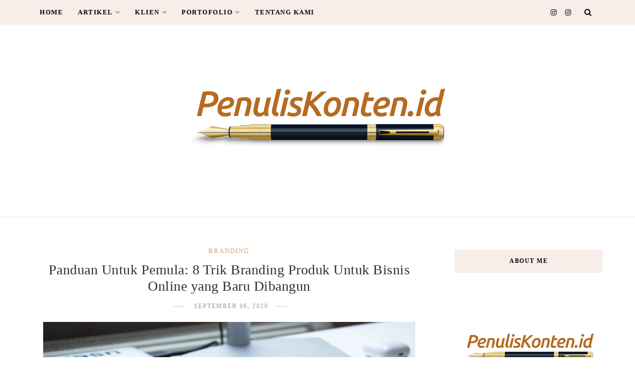

--- FILE ---
content_type: text/html; charset=utf-8
request_url: https://www.google.com/recaptcha/api2/aframe
body_size: 249
content:
<!DOCTYPE HTML><html><head><meta http-equiv="content-type" content="text/html; charset=UTF-8"></head><body><script nonce="-oPPUdnJ4SZ1MGsDEFOIDA">/** Anti-fraud and anti-abuse applications only. See google.com/recaptcha */ try{var clients={'sodar':'https://pagead2.googlesyndication.com/pagead/sodar?'};window.addEventListener("message",function(a){try{if(a.source===window.parent){var b=JSON.parse(a.data);var c=clients[b['id']];if(c){var d=document.createElement('img');d.src=c+b['params']+'&rc='+(localStorage.getItem("rc::a")?sessionStorage.getItem("rc::b"):"");window.document.body.appendChild(d);sessionStorage.setItem("rc::e",parseInt(sessionStorage.getItem("rc::e")||0)+1);localStorage.setItem("rc::h",'1768508456825');}}}catch(b){}});window.parent.postMessage("_grecaptcha_ready", "*");}catch(b){}</script></body></html>

--- FILE ---
content_type: text/javascript; charset=UTF-8
request_url: https://www.penuliskonten.id/feeds/posts/default/-/Branding?alt=json-in-script&callback=related_results_labels_thumbs&max-results=8
body_size: 23380
content:
// API callback
related_results_labels_thumbs({"version":"1.0","encoding":"UTF-8","feed":{"xmlns":"http://www.w3.org/2005/Atom","xmlns$openSearch":"http://a9.com/-/spec/opensearchrss/1.0/","xmlns$blogger":"http://schemas.google.com/blogger/2008","xmlns$georss":"http://www.georss.org/georss","xmlns$gd":"http://schemas.google.com/g/2005","xmlns$thr":"http://purl.org/syndication/thread/1.0","id":{"$t":"tag:blogger.com,1999:blog-2200388191733892879"},"updated":{"$t":"2026-01-11T07:56:01.142-08:00"},"category":[{"term":"Digital Marketing"},{"term":"Strategi Konten"},{"term":"Social Media Marketing"},{"term":"Bisnis"},{"term":"Branding"},{"term":"Featured"},{"term":"Menulis Buku"}],"title":{"type":"text","$t":"Penulis Konten"},"subtitle":{"type":"html","$t":"Menyediakan Konten untuk Keperluan Marketing, Branding, Bisnis, dan Penjualan"},"link":[{"rel":"http://schemas.google.com/g/2005#feed","type":"application/atom+xml","href":"https:\/\/www.penuliskonten.id\/feeds\/posts\/default"},{"rel":"self","type":"application/atom+xml","href":"https:\/\/www.blogger.com\/feeds\/2200388191733892879\/posts\/default\/-\/Branding?alt=json-in-script\u0026max-results=8"},{"rel":"alternate","type":"text/html","href":"https:\/\/www.penuliskonten.id\/search\/label\/Branding"},{"rel":"hub","href":"http://pubsubhubbub.appspot.com/"},{"rel":"next","type":"application/atom+xml","href":"https:\/\/www.blogger.com\/feeds\/2200388191733892879\/posts\/default\/-\/Branding\/-\/Branding?alt=json-in-script\u0026start-index=9\u0026max-results=8"}],"author":[{"name":{"$t":"Carolina Ratri"},"uri":{"$t":"http:\/\/www.blogger.com\/profile\/11311059582498264666"},"email":{"$t":"noreply@blogger.com"},"gd$image":{"rel":"http://schemas.google.com/g/2005#thumbnail","width":"32","height":"32","src":"\/\/blogger.googleusercontent.com\/img\/b\/R29vZ2xl\/AVvXsEhPSqjTnSSmkiP5eULiq5z7T4z8rlaFlc1agZTPzwkR1tuQx97FEklOtds3x-SCVKQ8fNe2xh0QnO4sMvRE3eZuSgTynmfhb17zN8tjvPvOrnon0ReZHQRWmvEl9Oc7Vg\/s113\/10409600_10152899116525489_8792911527155517996_n.jpg"}}],"generator":{"version":"7.00","uri":"http://www.blogger.com","$t":"Blogger"},"openSearch$totalResults":{"$t":"9"},"openSearch$startIndex":{"$t":"1"},"openSearch$itemsPerPage":{"$t":"8"},"entry":[{"id":{"$t":"tag:blogger.com,1999:blog-2200388191733892879.post-2832604606895496489"},"published":{"$t":"2024-03-11T13:08:00.000-07:00"},"updated":{"$t":"2024-03-11T13:08:43.239-07:00"},"category":[{"scheme":"http://www.blogger.com/atom/ns#","term":"Branding"}],"title":{"type":"text","$t":"4 Cara Branding ala Pebisnis Sukses yang Bisa Diikuti oleh Pemula"},"content":{"type":"html","$t":"\u003Cdiv class=\"separator\" style=\"clear: both; text-align: center;\"\u003E\u003Ca href=\"https:\/\/blogger.googleusercontent.com\/img\/b\/R29vZ2xl\/AVvXsEgaZQ79XivgCLn0RyQFEZrD_9f-NdQrGDqCA-Qt3SmGJJxKh-teVrRWEc7-8WNWSTP8ft9qb2-Jcx22BAoBWPVX4h4yaMIPEfZZN0fRfsm1wO2b7CtySvf0ZWcAJYZ0v_kREl1l-ERoLPmbqBpik5cbD-cviFjx80otvckuNJRPMDNJLzUNHutEYiWufKR-\/s1000\/cara%20branding.jpg\" imageanchor=\"1\" style=\"margin-left: 1em; margin-right: 1em;\"\u003E\u003Cimg alt=\"4 Cara Branding ala Pebisnis Sukses yang Bisa Diikuti oleh Pemula\" border=\"0\" data-original-height=\"600\" data-original-width=\"1000\" height=\"384\" src=\"https:\/\/blogger.googleusercontent.com\/img\/b\/R29vZ2xl\/AVvXsEgaZQ79XivgCLn0RyQFEZrD_9f-NdQrGDqCA-Qt3SmGJJxKh-teVrRWEc7-8WNWSTP8ft9qb2-Jcx22BAoBWPVX4h4yaMIPEfZZN0fRfsm1wO2b7CtySvf0ZWcAJYZ0v_kREl1l-ERoLPmbqBpik5cbD-cviFjx80otvckuNJRPMDNJLzUNHutEYiWufKR-\/w640-h384\/cara%20branding.jpg\" title=\"4 Cara Branding ala Pebisnis Sukses yang Bisa Diikuti oleh Pemula\" width=\"640\" \/\u003E\u003C\/a\u003E\u003C\/div\u003E\u003Cbr \/\u003E\u003Cp\u003EDalam dunia bisnis yang semakin kompetitif, cara branding yang efektif menjadi kunci utama untuk membedakan diri dari pesaing.\u0026nbsp;\u003C\/p\u003E\u003Cp\u003EBagi para pebisnis sukses, branding bukan hanya tentang logo atau slogan, melainkan bagaimana menciptakan citra dan persepsi positif di benak konsumen.\u0026nbsp;\u003C\/p\u003E\u003Cp\u003ENamun, hal ini bukanlah perkara mudah. Pemula di dunia bisnis sering kali harus mencari inspirasi dan strategi yang dapat diadaptasi untuk membangun merek mereka sendiri. Artikel ini akan mengulas 4 cara branding yang telah terbukti sukses dilakukan oleh pebisnis-pebisnis sukses dan bagaimana cara mengimplementasikannya bagi para pemula yang ingin mengembangkan bisnisnya.\u003C\/p\u003E\u003Ch2 style=\"text-align: left;\"\u003ECara Branding ala Pebisnis Sukses\u003C\/h2\u003E\u003Cdiv class=\"separator\" style=\"clear: both; text-align: center;\"\u003E\u003Ca href=\"https:\/\/blogger.googleusercontent.com\/img\/b\/R29vZ2xl\/AVvXsEhQba6aDHvZF1exnASKMD2_rFvncTBX6MmbweupTXEvhv1EVV1Txw9RbcIm-daRmnbdFwP9loahjnPoVFNtTR8hVA_mXKXTFjlAvtZWg69dFyHLE8opNMn2gC-Icfd5hpSz3OD_B62C7LXkqZeHUsf2NdkR2rBr6u0-IgQljUOoXLIsjW-1z48xcx4Y15vm\/s748\/memulai%20bisnis.jpg\" imageanchor=\"1\" style=\"margin-left: 1em; margin-right: 1em;\"\u003E\u003Cimg border=\"0\" data-original-height=\"600\" data-original-width=\"748\" height=\"514\" src=\"https:\/\/blogger.googleusercontent.com\/img\/b\/R29vZ2xl\/AVvXsEhQba6aDHvZF1exnASKMD2_rFvncTBX6MmbweupTXEvhv1EVV1Txw9RbcIm-daRmnbdFwP9loahjnPoVFNtTR8hVA_mXKXTFjlAvtZWg69dFyHLE8opNMn2gC-Icfd5hpSz3OD_B62C7LXkqZeHUsf2NdkR2rBr6u0-IgQljUOoXLIsjW-1z48xcx4Y15vm\/w640-h514\/memulai%20bisnis.jpg\" width=\"640\" \/\u003E\u003C\/a\u003E\u003C\/div\u003E\u003Cbr \/\u003E\u003Cdiv\u003E\u003Cbr \/\u003E\u003C\/div\u003E\u003Cp\u003ECara branding yang efektif memerlukan pemahaman mendalam tentang values yang ingin disampaikan oleh merek kepada konsumennya.\u0026nbsp;\u003C\/p\u003E\u003Cp\u003EPebisnis sukses memahami bahwa branding bukan sekadar promosi, tetapi lebih tentang membangun hubungan dan kepercayaan dengan konsumen. Dari menggunakan media sosial secara kreatif hingga menawarkan value unik yang tidak bisa diberikan oleh pesaing, berikut adalah berbagai strategi branding yang dapat menjadi inspirasi bagi para pemula dalam menjalankan bisnis mereka.\u0026nbsp;\u003C\/p\u003E\u003Cp\u003EIkuti ulasan 4 cara branding ala pebisnis sukses berikut ini untuk membantu Anda memulai perjalanan membangun brand yang kuat dan berkesan.\u003C\/p\u003E\u003Ch3 style=\"text-align: left;\"\u003E1. Konsisten dan Ketahanan\u003C\/h3\u003E\u003Cp\u003ETip branding pertama diberikan oleh Rasmus dan Mikkelsen, pendiri dari PublishingLife, yang lebih dikenal sebagai \"Mikkelsen Twins\". Mereka menekankan pentingnya berkomitmen secara konsisten.\u003C\/p\u003E\u003Cp\u003EAlasan apa? Dalam proses membangun startup, berbagai hambatan dan tantangan akan muncul. Mikkelsen Twins memulai dengan sebuah kanal Youtube, yang mengulas cara membangun bisnis penerbitan online.\u003C\/p\u003E\u003Cp\u003EPada fase awal, walaupun banyak kanal Youtube serupa yang juga membahas topik yang sama dan menawarkan produk, mereka berhasil menonjol karena strategi mereka membagikan pengetahuan secara gratis tanpa menjual apa pun.\u003C\/p\u003E\u003Cp\u003EStrategi mereka terfokus pada produksi konten yang berguna sebanyak mungkin. Mereka bertekad untuk membuat 90 video sebelum mulai menghasilkan pendapatan dari merek mereka.\u0026nbsp;\u003C\/p\u003E\u003Cp\u003EBahkan, Mikkelsen Twins tidak mengembangkan kursus online sampai ada permintaan dari pengikut mereka. Dengan hanya 1.200 subscribers, peluncuran kursus pertama mereka mendapat sambutan hangat dengan 96 orang bergabung dalam 24 jam pertama.\u0026nbsp;\u003C\/p\u003E\u003Cp\u003EBaca juga:\u0026nbsp;\u003Ca href=\"https:\/\/www.penuliskonten.id\/2021\/03\/identitas-brand.html\" target=\"_blank\"\u003EBagaimana Cara Mengembangkan Identitas Brand Secara Efektif?\u003C\/a\u003E\u003C\/p\u003E\u003Ch3 style=\"text-align: left;\"\u003E2. Mengubah Tantangan Menjadi Kekuatan\u0026nbsp;\u003C\/h3\u003E\u003Cp\u003ESaran berikutnya datang dari David Sharpe, CEO dari Legendary Marketer, yang dikenal sebagai salah satu tokoh penting di dunia pemasaran digital. Menariknya, David pernah mengalami masa sulit sebagai seorang tunawisma dan menghadapi masalah kecanduan narkoba sebelum mencapai titik balik kesuksesannya.\u003C\/p\u003E\u003Cp\u003EDaripada tenggelam dalam penyesalan atau kesedihan, David memilih untuk mengubah pengalaman buruknya menjadi motivasi. Pada tahun 2008, ia berhasil melepaskan diri dari kecanduan narkoba dan menghabiskan waktu 18 bulan bekerja di sektor konstruksi bersama ayahnya. Kemudian, penemuan akan dunia pemasaran digital menjadi titik balik yang menentukan dalam hidupnya.\u003C\/p\u003E\u003Cp\u003EKisah David membuktikan bahwa ia mampu mengatasi hambatan dan kekurangan dalam hidupnya, menggunakannya sebagai loncatan untuk sukses dalam bisnis. Akibat dari transformasi tersebut, ia telah berhasil mengajar lebih dari 300.000 siswa dalam pemasaran online di seluruh dunia.\u003C\/p\u003E\u003Ch3 style=\"text-align: left;\"\u003E3. Bangun Kepercayaan\u003C\/h3\u003E\u003Cp\u003EJunior Anthony, pemimpin LiveSotori, telah menunjukkan pentingnya kepercayaan dalam membangun merek yang kuat. Dia menekankan bahwa merek-merek besar telah memenangkan berbagai tingkat kepercayaan dari pelanggan, yang merupakan kunci sukses mereka.\u003C\/p\u003E\u003Cp\u003EMendapatkan pelanggan mungkin terdengar mudah, tetapi tantangan sebenarnya adalah menjadikan mereka pelanggan setia. Pelanggan setia tidak akan beralih ke merek lain, bahkan jika merek tersebut menawarkan harga yang jauh lebih rendah.\u003C\/p\u003E\u003Cp\u003EMembangun kepercayaan pelanggan membutuhkan usaha yang besar. Branding yang kuat memerlukan pengakuan, kesukaan, dan kepercayaan dari pelanggan. Oleh karena itu, sangat penting untuk fokus pada pembangunan kepercayaan ini dari awal.\u003C\/p\u003E\u003Cp\u003EAnthony sendiri adalah bukti dari prinsip ini. Berasal dari latar belakang miskin dan pernah menjadi tunawisma, ia berkomitmen pada dunia branding dan berhasil membuat perubahan signifikan bagi banyak pebisnis, mengajarkan mereka bagaimana mencapai kesuksesan seperti yang ia lakukan.\u003C\/p\u003E\u003Ch3 style=\"text-align: left;\"\u003E4. Manfaatkan Media Sosial\u003C\/h3\u003E\u003Cp\u003EJohn Lee, pendiri Membby dan CEO dari Wealth Dragons Group PLC, berhasil menciptakan eksistensi yang kuat di media sosial, menarik lebih dari 5 juta pengikut.\u0026nbsp;\u003C\/p\u003E\u003Cp\u003EDia berhasil membawa reputasi mereknya ke panggung internasional, berawal dari sebuah \u003Ca href=\"http:\/\/www.carolinaratri.com\/2016\/06\/situs-berkonten-viral.html\" target=\"_blank\"\u003Ekonten viral\u003C\/a\u003E yang dibagikan lebih dari 44.000 kali. Efek viral tersebut meningkatkan jumlah pengikutnya menjadi 1 juta dan secara signifikan meningkatkan penjualan bisnisnya.\u003C\/p\u003E\u003Cp\u003EJohn menekankan pentingnya judul yang menarik dalam membuat konten viral. Sebuah judul yang menarik bisa membuat orang lebih tertarik untuk menonton dan membagikan konten tersebut. Oleh karena itu, penting untuk memilih judul yang menarik dan mudah diingat.\u003C\/p\u003E\u003Cp\u003ESelain itu, John menyarankan untuk selalu menawarkan value terlebih dahulu sebelum mengharapkan sesuatu sebagai imbalan.\u0026nbsp;\u003C\/p\u003E\u003Cp\u003EMenawarkan value yang bermanfaat dapat mendorong orang untuk membagikan konten Anda, apakah itu melalui informasi yang berguna atau call to action. John percaya bahwa jika konten Anda menyediakan value yang dibutuhkan, penonton akan secara alami ingin membagikannya dengan orang lain.\u003C\/p\u003E\u003Cp\u003EBaca juga:\u0026nbsp;\u003Ca href=\"https:\/\/www.penuliskonten.id\/2021\/01\/strategi-branding.html\" target=\"_blank\"\u003E7 Strategi Branding yang Wajib Anda Ketahui!\u003C\/a\u003E\u003C\/p\u003E\u003Cp\u003EMenerapkan cara branding yang telah berhasil bagi para pebisnis sukses bisa menjadi titik tolak yang menginspirasi bagi para pemula dalam membangun merek masing-masing.\u0026nbsp;\u003C\/p\u003E\u003Cp\u003EDengan memahami dan mengadaptasi strategi-strategi tersebut, Anda tidak hanya memperkuat identitas bisnis Anda tetapi juga membangun hubungan yang lebih dalam dengan konsumen.\u0026nbsp;\u003C\/p\u003E\u003Cp\u003EIngatlah, proses branding adalah perjalanan yang terus menerus membutuhkan inovasi dan kreativitas. Mulailah dengan langkah kecil, tetap konsisten, dan jangan takut untuk bereksperimen.\u0026nbsp;\u003C\/p\u003E\u003Cp\u003EDengan semangat dan usaha yang tepat, Anda pun bisa mengembangkan brand yang kuat dan dikenal luas.\u003C\/p\u003E\u003Cdiv\u003E\u003Cbr \/\u003E\u003C\/div\u003E"},"link":[{"rel":"replies","type":"application/atom+xml","href":"https:\/\/www.penuliskonten.id\/feeds\/2832604606895496489\/comments\/default","title":"Posting Komentar"},{"rel":"replies","type":"text/html","href":"https:\/\/www.penuliskonten.id\/2024\/03\/cara-branding-pebisnis-sukses.html#comment-form","title":"0 Komentar"},{"rel":"edit","type":"application/atom+xml","href":"https:\/\/www.blogger.com\/feeds\/2200388191733892879\/posts\/default\/2832604606895496489"},{"rel":"self","type":"application/atom+xml","href":"https:\/\/www.blogger.com\/feeds\/2200388191733892879\/posts\/default\/2832604606895496489"},{"rel":"alternate","type":"text/html","href":"https:\/\/www.penuliskonten.id\/2024\/03\/cara-branding-pebisnis-sukses.html","title":"4 Cara Branding ala Pebisnis Sukses yang Bisa Diikuti oleh Pemula"}],"author":[{"name":{"$t":"Carolina Ratri"},"uri":{"$t":"http:\/\/www.blogger.com\/profile\/11311059582498264666"},"email":{"$t":"noreply@blogger.com"},"gd$image":{"rel":"http://schemas.google.com/g/2005#thumbnail","width":"32","height":"32","src":"\/\/blogger.googleusercontent.com\/img\/b\/R29vZ2xl\/AVvXsEhPSqjTnSSmkiP5eULiq5z7T4z8rlaFlc1agZTPzwkR1tuQx97FEklOtds3x-SCVKQ8fNe2xh0QnO4sMvRE3eZuSgTynmfhb17zN8tjvPvOrnon0ReZHQRWmvEl9Oc7Vg\/s113\/10409600_10152899116525489_8792911527155517996_n.jpg"}}],"media$thumbnail":{"xmlns$media":"http://search.yahoo.com/mrss/","url":"https:\/\/blogger.googleusercontent.com\/img\/b\/R29vZ2xl\/AVvXsEgaZQ79XivgCLn0RyQFEZrD_9f-NdQrGDqCA-Qt3SmGJJxKh-teVrRWEc7-8WNWSTP8ft9qb2-Jcx22BAoBWPVX4h4yaMIPEfZZN0fRfsm1wO2b7CtySvf0ZWcAJYZ0v_kREl1l-ERoLPmbqBpik5cbD-cviFjx80otvckuNJRPMDNJLzUNHutEYiWufKR-\/s72-w640-h384-c\/cara%20branding.jpg","height":"72","width":"72"},"thr$total":{"$t":"0"}},{"id":{"$t":"tag:blogger.com,1999:blog-2200388191733892879.post-2477126630335036540"},"published":{"$t":"2021-05-18T04:17:00.002-07:00"},"updated":{"$t":"2021-05-18T04:17:48.302-07:00"},"category":[{"scheme":"http://www.blogger.com/atom/ns#","term":"Branding"}],"title":{"type":"text","$t":"6 Elemen Membangun Personal Branding Pemilik Bisnis"},"content":{"type":"html","$t":"\u003Cdiv class=\"separator\" style=\"clear: both; text-align: center;\"\u003E\u003Ca href=\"https:\/\/blogger.googleusercontent.com\/img\/b\/R29vZ2xl\/AVvXsEjMzI4BdMd9_dTuGHy96xIrRG7arQaKdQ2ZbZMCPnQDhUqgN_ylrKn1AH1oFVtHm0NEZGIHBeXq57qx4bbRWd_5yzys9LVisv-98aJ6hcVDsXxsPhZVoCZuQ0kzCGixG59Q1dP3WzFJUmFh\/s1200\/elemen+personal+branding.jpg\" imageanchor=\"1\" style=\"margin-left: 1em; margin-right: 1em;\"\u003E\u003Cimg alt=\"6 Elemen Membangun Personal Branding Pemilik Bisnis\" border=\"0\" data-original-height=\"705\" data-original-width=\"1200\" height=\"376\" src=\"https:\/\/blogger.googleusercontent.com\/img\/b\/R29vZ2xl\/AVvXsEjMzI4BdMd9_dTuGHy96xIrRG7arQaKdQ2ZbZMCPnQDhUqgN_ylrKn1AH1oFVtHm0NEZGIHBeXq57qx4bbRWd_5yzys9LVisv-98aJ6hcVDsXxsPhZVoCZuQ0kzCGixG59Q1dP3WzFJUmFh\/w640-h376\/elemen+personal+branding.jpg\" title=\"6 Elemen Membangun Personal Branding Pemilik Bisnis\" width=\"640\" \/\u003E\u003C\/a\u003E\u003C\/div\u003E\u003Cbr \/\u003E\u003Cp\u003EPENULISKONTEN.ID - Membangun personal branding yang kuat bisa jadi merupakan salah satu cara terbaik untuk mempromosikan bisnis ke khalayak umum.\u0026nbsp;\u003C\/p\u003E\u003Cp\u003EKetika berhasil membangun \u003Ca href=\"https:\/\/www.carolinaratri.com\/2020\/07\/7-langkah-personal-branding-untuk-bloger.html\" target=\"_blank\"\u003Epersonal branding\u003C\/a\u003E, maka secara otomatis pula, daya saing menjadi lebih kuat. Sebagai pemilik bisnis, Anda bisa memosisikan diri sebagai seorang ahli kepada target audience dan target pasar Anda.\u0026nbsp;\u003C\/p\u003E\u003Cp\u003EDengan demikian, trust pun akan kita dapatkan.\u0026nbsp;\u003C\/p\u003E\u003Cp\u003EJika Anda masih terbilang baru di dunia bisnis, maka berikut merupakan 6 elemen dasar untuk difokuskan dalam membangun personal branding Anda.\u003C\/p\u003E\u003Ch2 style=\"text-align: left;\"\u003EElemen Personal Branding\u0026nbsp;\u003C\/h2\u003E\u003Ch3 style=\"text-align: left;\"\u003E1. Orisinalitas\u003C\/h3\u003E\u003Cp\u003EOrisinalitas merupakan salah satu elemen paling penting dari melakukan personal branding.\u0026nbsp;\u003C\/p\u003E\u003Cp\u003ETak termungkiri juga kalau menjaga orisinalitas ini bukan perkara yang mudah. Pasalnya, menjadi otentik atau asli berarti kita harus tahu siapa diri kita sendiri dan produk apa saja yang kita tawarkan. Ketika membranding produk berarti juga memuat substansi bisnis dan nilai-nilai merek.\u0026nbsp;\u003C\/p\u003E\u003Cp\u003EUntuk memastikan produk Anda bisa tampil secara otentik di lingkungan target pasar Anda, maka luangkan waktu untuk memperdalam pemahaman terhadap identitas target pasar dan tujuan penjualan. Fokuslah untuk memberi kualitas daripada kuantitas terhadap layanan Anda.\u0026nbsp;\u003C\/p\u003E\u003Ch3 style=\"text-align: left;\"\u003E2. Point of view\u003C\/h3\u003E\u003Cp\u003ESudut pandang memberikan kesan yang berbeda. Being standout di tengah keramaian adalah hal penting dalam upaya membangun personal branding.\u003C\/p\u003E\u003Cp\u003ESalah satu caranya adalah dengan memperlihatkan atau memperkenalkan point of view, atau sudut pandang, yang berbeda dengan pandangan umum.\u0026nbsp;\u003C\/p\u003E\u003Cp\u003EPesan yang menonjol di dalam konten promosi kita bisa meningkatkan minat konsumen.\u0026nbsp;\u003C\/p\u003E\u003Cp\u003ESo, kKetika membuat konten, cobalah untuk memperkuat pesan dan jangan sampai menuruti kecenderungan untuk menjadi mirip dengan pesaing produk. Kembangkan sudut pandang yang unik kepada target konsumen.\u0026nbsp;\u003C\/p\u003E\u003Cp\u003EKalau berhasil, dijamin cara ini akan memberikan dampak luas terutama bagi bisnis Anda.\u0026nbsp;\u003C\/p\u003E\u003Ch3 style=\"text-align: left;\"\u003E3. Konsistensi\u003C\/h3\u003E\u003Cp\u003ESalah satu bagian penting dari melakukan personal branding—terutama di dunia digital—ialah konsistensi.\u003C\/p\u003E\u003Cp\u003EYes, konsistensi kerap diyakini sebagai kunci sukses untuk mempertahankan dan meningkatkan nilai suatu brand.\u0026nbsp;\u003C\/p\u003E\u003Cp\u003EPostinglah konten-konten yang berhubungan dengan bisnis Anda, tapi dikemas dengan feature yang tidak mudah kedaluwarsa. Bisa dibilang, berkutatlah dengan konten yang relevan sepanjang waktu.\u0026nbsp;\u003C\/p\u003E\u003Ch3 style=\"text-align: left;\"\u003E4. Storytelling\u003C\/h3\u003E\u003Cp\u003ESiapa sih yang tak suka mendengarkan cerita?\u003C\/p\u003E\u003Cp\u003EAnd so, storytelling menjadi semacam kunci untuk menarik minat calon konsumen, sehingga hal ini pun menjadi salah satu aspek penting dalam membangun personal branding.\u0026nbsp;\u003C\/p\u003E\u003Cp\u003EKenapa begitu? Jawabannya, karena pada dasarnya, orang-orang tidak membeli bisnis. Mereka membeli apa yang mereka sukai, yang bisa mereka percayai, yang dekat dengan kehidupan pribadi mereka, dan yang mereka butuhkan. So, jadilah dibutuhkan, dipercayai, dan disukai oleh konsumen.\u0026nbsp;\u003C\/p\u003E\u003Cp\u003EBangunlah kedekatan emosional dengan pelanggan. Banyak ahli menjamin kalau berhasil memenuhi syarat itu, Anda pun bisa dengan mudah masuk ke berbagai kalangan target pasar.\u0026nbsp;\u003C\/p\u003E\u003Ch3 style=\"text-align: left;\"\u003E5. Keahlian\u003C\/h3\u003E\u003Cp\u003ESatu hal penting lainnya dalam membranding produk, tidak hanya menjadi otentik dan memiliki sudut pandang berbeda saja, Anda pun harus merilis produk yang benar-benar terpercaya.\u0026nbsp;\u003C\/p\u003E\u003Cp\u003EProduk atau layanan yang bisa menjadi jaminan lantaran Anda memang ahli di bidangnya. Hal ini berkaitan dengan tujuan menjadi solusi dari masalah yang dimiliki orang pada umumnya, yang kemudian Anda sediakan solusinya melalui produk atau layanan yang Anda jual.\u0026nbsp;\u003C\/p\u003E\u003Cp\u003EAnda bisa berbagi keahlian Anda dengan follower akun media sosial Anda. Posisikan diri sebagai ahli atau sebagai orang yang mampu memberikan solusi. Bisa dalam bentuk apa pun, mulai dari blog, podcast, webinar, Q\u0026amp;A, atau sekadar analisis kritis.\u0026nbsp;\u003C\/p\u003E\u003Ch3 style=\"text-align: left;\"\u003E6. Networking\u003C\/h3\u003E\u003Cp\u003EKemudian hal penting lain dalam membangun personal branding ialah networking. Membangun koneksi dengan orang lain sama dengan membuka peluang bagi produk Anda untuk dikenal.\u0026nbsp;\u003C\/p\u003E\u003Cp\u003EKunci untuk membangun networking yang kuat adalah fokus membangun hubungan dengan orang-orang yang dapat membuat perbedaan dalam karier kita. Berusahalah untuk selalu menciptakan situasi yang menyenangkan bagi semua orang, dan fokus lebih banyak memberi daripada menerima.\u0026nbsp;\u003C\/p\u003E\u003Cp\u003EDi samping itu, salah satu cara agar Anda bisa dengan mudah terhubung dengan orang-orang yang satu visi ialah dengan memulai grup jaringan sendiri. Di sini, kamu bisa berbagi banyak hal, termasuk peluang-peluang kerja sama atau penjualan produk baru.\u0026nbsp;\u003C\/p\u003E\u003Cp\u003E\u003Cbr \/\u003E\u003C\/p\u003E\u003Cp\u003ENah, bagaimana? Siap untuk melejitkan personal branding Anda? Atau, \u003Ca href=\"https:\/\/www.penuliskonten.id\/2021\/01\/strategi-branding.html\" target=\"_blank\"\u003EAnda butuh bantuan untuk membuat strateginya\u003C\/a\u003E? Butuh bantuan untuk membangun branding di media sosial?\u003C\/p\u003E\u003Cdiv\u003E\u003Cdiv style=\"background-color: white; border: 0px; color: #333333; font-family: Cambria; font-size: 15px; font-stretch: inherit; font-style: inherit; font-variant: inherit; font-weight: inherit; line-height: inherit; margin: 0px; padding: 0px; vertical-align: baseline;\"\u003EPenulisKonten.id dapat membantu Anda menyediakan berbagai konten yang akan mendukung upaya Anda ini.\u003C\/div\u003E\u003Cdiv style=\"background-color: white; border: 0px; color: #333333; font-family: Cambria; font-size: 15px; font-stretch: inherit; font-style: inherit; font-variant: inherit; font-weight: inherit; line-height: inherit; margin: 0px; padding: 0px; vertical-align: baseline;\"\u003E\u003Cbr style=\"margin: 0px; padding: 0px;\" \/\u003E\u003C\/div\u003E\u003Cdiv style=\"background-color: white; border: 0px; color: #333333; font-family: Cambria; font-size: 15px; font-stretch: inherit; font-style: inherit; font-variant: inherit; font-weight: inherit; line-height: inherit; margin: 0px; padding: 0px; vertical-align: baseline;\"\u003ESilakan\u0026nbsp;\u003Ca href=\"https:\/\/www.penuliskonten.id\/2020\/07\/penuliskontenid@yahoo.com\" style=\"border: 0px; color: #d19f7d; font: inherit; margin: 0px; outline: none; padding: 0px; transition: all 0.25s ease 0s; vertical-align: baseline;\"\u003Eemail kami\u003C\/a\u003E, ataupun menghubungi kami via\u0026nbsp;\u003Ca href=\"https:\/\/wa.me\/6288213301709\" style=\"border: 0px; color: #d19f7d; font: inherit; margin: 0px; outline: none; padding: 0px; transition: all 0.25s ease 0s; vertical-align: baseline;\" target=\"_blank\"\u003EWhatsApp\u003C\/a\u003E.\u003C\/div\u003E\u003C\/div\u003E"},"link":[{"rel":"replies","type":"application/atom+xml","href":"https:\/\/www.penuliskonten.id\/feeds\/2477126630335036540\/comments\/default","title":"Posting Komentar"},{"rel":"replies","type":"text/html","href":"https:\/\/www.penuliskonten.id\/2021\/05\/elemen.html#comment-form","title":"0 Komentar"},{"rel":"edit","type":"application/atom+xml","href":"https:\/\/www.blogger.com\/feeds\/2200388191733892879\/posts\/default\/2477126630335036540"},{"rel":"self","type":"application/atom+xml","href":"https:\/\/www.blogger.com\/feeds\/2200388191733892879\/posts\/default\/2477126630335036540"},{"rel":"alternate","type":"text/html","href":"https:\/\/www.penuliskonten.id\/2021\/05\/elemen.html","title":"6 Elemen Membangun Personal Branding Pemilik Bisnis"}],"author":[{"name":{"$t":"Carolina Ratri"},"uri":{"$t":"http:\/\/www.blogger.com\/profile\/11311059582498264666"},"email":{"$t":"noreply@blogger.com"},"gd$image":{"rel":"http://schemas.google.com/g/2005#thumbnail","width":"32","height":"32","src":"\/\/blogger.googleusercontent.com\/img\/b\/R29vZ2xl\/AVvXsEhPSqjTnSSmkiP5eULiq5z7T4z8rlaFlc1agZTPzwkR1tuQx97FEklOtds3x-SCVKQ8fNe2xh0QnO4sMvRE3eZuSgTynmfhb17zN8tjvPvOrnon0ReZHQRWmvEl9Oc7Vg\/s113\/10409600_10152899116525489_8792911527155517996_n.jpg"}}],"media$thumbnail":{"xmlns$media":"http://search.yahoo.com/mrss/","url":"https:\/\/blogger.googleusercontent.com\/img\/b\/R29vZ2xl\/AVvXsEjMzI4BdMd9_dTuGHy96xIrRG7arQaKdQ2ZbZMCPnQDhUqgN_ylrKn1AH1oFVtHm0NEZGIHBeXq57qx4bbRWd_5yzys9LVisv-98aJ6hcVDsXxsPhZVoCZuQ0kzCGixG59Q1dP3WzFJUmFh\/s72-w640-h376-c\/elemen+personal+branding.jpg","height":"72","width":"72"},"thr$total":{"$t":"0"}},{"id":{"$t":"tag:blogger.com,1999:blog-2200388191733892879.post-8894872240150758393"},"published":{"$t":"2021-03-25T20:00:00.000-07:00"},"updated":{"$t":"2021-03-25T20:00:04.724-07:00"},"category":[{"scheme":"http://www.blogger.com/atom/ns#","term":"Branding"}],"title":{"type":"text","$t":"Bagaimana Cara Mengembangkan Identitas Brand Secara Efektif?"},"content":{"type":"html","$t":"\u003Cdiv class=\"separator\" style=\"clear: both; text-align: center;\"\u003E\u003Ca href=\"https:\/\/blogger.googleusercontent.com\/img\/b\/R29vZ2xl\/AVvXsEg-X8-vPzvb-Nxh1-Gb0aUlPkaz1hLWFw2_s1gNiI_HwWzFb0xCv_wLrAIQTRslO6cZlwq5xlz2csu5yc6WhwK7Zmrk3AnqzhQvAZN-d_s7LALyIFIZ8dyxL6iYvx0QWY_YvZf87LygWq8V\/s1200\/identitas+brand.jpg\" imageanchor=\"1\" style=\"margin-left: 1em; margin-right: 1em;\"\u003E\u003Cimg alt=\"Bagaimana Cara Mengembangkan Identitas Brand Secara Efektif?\" border=\"0\" data-original-height=\"800\" data-original-width=\"1200\" height=\"426\" src=\"https:\/\/blogger.googleusercontent.com\/img\/b\/R29vZ2xl\/AVvXsEg-X8-vPzvb-Nxh1-Gb0aUlPkaz1hLWFw2_s1gNiI_HwWzFb0xCv_wLrAIQTRslO6cZlwq5xlz2csu5yc6WhwK7Zmrk3AnqzhQvAZN-d_s7LALyIFIZ8dyxL6iYvx0QWY_YvZf87LygWq8V\/w640-h426\/identitas+brand.jpg\" title=\"Bagaimana Cara Mengembangkan Identitas Brand Secara Efektif?\" width=\"640\" \/\u003E\u003C\/a\u003E\u003C\/div\u003E\u003Cbr \/\u003E\u003Cp\u003EPENULISKONTEN.ID - Jika ingin bisnis dan produk Anda dikenal lebih luas, maka identitas brand menjadi hal utama yang perlu Anda pikirkan dengan cermat.\u003C\/p\u003E\u003Cp\u003E\u003Ca href=\"https:\/\/www.penuliskonten.id\/2021\/01\/strategi-branding.html\" target=\"_blank\"\u003EBranding\u003C\/a\u003E, alias proses menemukan identitas brand, ini bukan sekadar membuat logo yang indah, website yang menarik, dan desain feed Instagram yang kreatif saja, tetapi soal bagaimana bisnis Anda dapat menyampaikan pesan kepada (calon) pelanggan dengan ciri, bahasa, dan tone yang merepresentasikan bisnis itu sendiri.\u003C\/p\u003E\u003Cp\u003EMembangun brand bisnis--apalagi brand yang kemudian dikenal luas--tentu bukan perkara mudah. Hal ini juga sudah pasti Anda sadari, ya kan? Tetapi, bukan perkara mudah juga bukan berarti mustahil untuk dilakukan. Anda hanya perlu tahu strategi kecil dan dapat menentukan arah bisnis dengan baik, maka identitas brand pun bisa Anda kembangkan dengan baik pula.\u003C\/p\u003E\u003Cp\u003ETapi, kenapa sih penting untuk mengembangkan identitas brand ini?\u003C\/p\u003E\u003Cp\u003EPerlu Anda ketahui, bahwa saat ini orang-orang cenderung untuk memilih produk atau layanan yang telah mereka kenal atau percaya. Bahkan ada \u003Ca href=\"https:\/\/www.edelman.com\/sites\/g\/files\/aatuss191\/files\/2019-07\/2019_edelman_trust_barometer_special_report_in_brands_we_trust.pdf\" target=\"_blank\"\u003Esurvei yang sudah dilakukan\u003C\/a\u003E dan membuktikan bahwa 80% pelanggan merasa perlu untuk mempercayai sebuah brand, sebelum akhirnya mereka memutuskan membeli produknya.\u003C\/p\u003E\u003Cp\u003ESo, membuat pelanggan percaya pada produk dan layanan Anda adalah hal yang krusial. Karena itu, pastikan hal ini sudah Anda pikirkan dengan cermat sebelum akhirnya Anda meluncurkan bisnis Anda tersebut.\u003C\/p\u003E\u003Cp\u003EBagaimana caranya mengembangkan identitas brand ini secara efektif? Ikuti beberapa langkah berikut ini.\u003C\/p\u003E\u003Cp\u003E\u003Cbr \/\u003E\u003C\/p\u003E\u003Ch2 style=\"text-align: left;\"\u003EStrategi Mengembangkan Identitas Brand\u003C\/h2\u003E\u003Ch3 style=\"text-align: left;\"\u003E1. Buat Persona\u003C\/h3\u003E\u003Cp\u003ESebagai seorang marketer ataupun pemilik bisnis, Anda perlu mengembangkan identitas brand sesuai dengan tujuan yang ingin dicapai. Betul?\u003C\/p\u003E\u003Cp\u003ENamun, perlu Anda ingat. Identitas paling charming sedunia akan sia-sia jika ternyata tak relevan dengan target pasar yang ingin Anda sasar. Pada akhirnya, ya sama saja; tidak akan ada yang mau membeli produk atau jasa yang Anda tawarkan.\u003C\/p\u003E\u003Cp\u003EAda survei lain lagi yang menjabarkan, bahwa sebanyak \u003Ca href=\"https:\/\/smallbiztrends.com\/2020\/02\/brand-values-alignment.html\" target=\"_blank\"\u003E70% pelanggan lebih suka untuk membeli produk brand yang memiliki value yang selaras dengan yang mereka punya\u003C\/a\u003E.\u003C\/p\u003E\u003Cp\u003EKarena itu, mulailah dari mendefinisikan siapa target pasar yang akan menjadi pelanggan Anda. Buatlah persona mereka dari setiap karakter yang mungkin ada. Kembangkan identitas brand mulai dari persona pelanggan ideal Anda.\u003C\/p\u003E\u003Cp\u003EDengan memiliki \"bahasa\" dan value yang sama dengan target pasar, maka bisnis Anda akan lebih dihargai, dan Anda akan mendapatkan pelanggan yang setia dalam jumlah yang lebih besar.\u003C\/p\u003E\u003Cp\u003EOptimalkan seluruh konten marketing yang menyangkut identitas brand seperti pesan, konten berbasis gambar, video dan sebagainya sehingga mampu menarik perhatian pelangan.\u003C\/p\u003E\u003Ch3 style=\"text-align: left;\"\u003E2. Temukan Suara Brand\u003C\/h3\u003E\u003Cp\u003EApa maksudnya \"suara brand\"?\u003C\/p\u003E\u003Cp\u003ESuara yang dimaksud di sini bukanlah suara dalam arti sebuah bunyi-bunyian yang dapat didengar oleh telinga. Suara brand adalah bahasa, gaya dan kepribadian yang brand Anda pancarkan melalui konten yang Anda buat dan dibaca atau ditonton atau didengar oleh khalayak.\u0026nbsp;\u003C\/p\u003E\u003Cp\u003ELalu, bagaimana bisa menemukan \"suara\" ini?\u003C\/p\u003E\u003Cp\u003EBuatlah konten yang seakan-akan dapat berbicara langsung dengan (calon) pelanggan Anda. Berikut ada beberapa pertanyaan yang mungkin dapat membantu Anda memperjelasnya.\u003C\/p\u003E\u003Cp\u003E\u003C\/p\u003E\u003Cul style=\"text-align: left;\"\u003E\u003Cli\u003EJika brand Anda adalah sesosok manusia, akan seperti apakah dia? Bagaimana ciri fisiknya?\u003C\/li\u003E\u003Cli\u003EApa karakter brand Anda yang paling utama?\u003C\/li\u003E\u003Cli\u003EApakah ada tokoh terkenal yang bisa menjadi representasi brand Anda saat ini? Seseorang yang akan Anda tunjuk sebagai brand ambassador tanpa perlu berpikir dua kali? Inilah nanti yang persona yang dapat memandu--atau pemandu--Anda untuk membentuk identitas brand.\u003C\/li\u003E\u003C\/ul\u003E\u003Cdiv\u003EDengan memiliki \"pemandu\" ini, maka akan lebih mudah bagi Anda untuk memvisualisasikan cara brand Anda berbicara, berperilaku, dan bahasa yang akan dipilih. Setiap kali Anda menulis konten untuk merek Anda, cobalah untuk melebur pikiran dengan karakter yang berhubungan dengan merek Anda, dan meniru gaya mereka.\u003C\/div\u003E\u003Cp\u003ESetelah Anda menetapkan suara brand Anda, gunakanlah hal tersebut dalam dasar-dasar pemasaran. Suara merek harusnya tidak pernah berubah, namun Anda dapat mengembangkannya.\u003C\/p\u003E\u003Ch3 style=\"text-align: left;\"\u003E3. Tentukan Nada\u003C\/h3\u003E\u003Cp\u003ESetelah memutuskan suara merek Anda, maka harusnya suara tersebut tidak akan pernah berubah, karena suara itu adalah karakter.\u003C\/p\u003E\u003Cp\u003ENamun, Anda harus membedakannya dengan \"nada\". Nada pada suara bisa berganti, sesuai dengan situasi dan kondisi.Nada merek Anda menggambarkan sikap atau suasana hati.\u0026nbsp;\u003C\/p\u003E\u003Cp\u003EDalam marketing, nada suara Anda akan berubah tergantung pada apa yang ingin Anda capai. Misalnya, nada suara ketika Anda membuat konten untuk memberi informasi ada diskon pada produk atau layanan Anda jelas akan berbeda dengan ketika Anda mengirim email kepada pelanggan untuk meminta maaf atas kesalahan.\u0026nbsp;\u003C\/p\u003E\u003Cp\u003ENah, paham ya, bedanya?\u003C\/p\u003E\u003Cp\u003EMemang perlu latihan sih untuk dapat mengetahui mana nada seperti apa yang akan lebih sering digunakan, ataupun nada seperti apa yang digunakan untuk suasana tertentu.\u0026nbsp;\u003C\/p\u003E\u003Cp\u003ESekali lagi, nada Anda dapat berubah, tetapi dengan mempersonifikasikan merek Anda, Anda akan dapat menggunakannya dengan tepat sesuai kondisi.\u003C\/p\u003E\u003Ch3 style=\"text-align: left;\"\u003E4. Sempurnakan Bahasa\u003C\/h3\u003E\u003Cp\u003EKetika membuat konten, adalah sangat penting dan perlu memperhatikan bahasa yang Anda gunakan. Perhatikan kata-kata yang secara langsung terkait dengan (calon) pelanggan.\u0026nbsp;\u003C\/p\u003E\u003Cp\u003EItulah sebabnya sangat penting bagi Anda untuk menggunakan bahasa yang otentik dalam mengembangkan identitas brand Anda di semua iklan, blog, e-book, dan konten pemasaran bisnis Anda lainnya.\u0026nbsp;\u003C\/p\u003E\u003Cp\u003EBerikut ini adalah cara sederhana untuk memfokuskan bahasa merek Anda.\u003C\/p\u003E\u003Cp\u003E\u003C\/p\u003E\u003Cul style=\"text-align: left;\"\u003E\u003Cli\u003EBuat daftar istilah industri yang digunakan perusahaan Anda.\u003C\/li\u003E\u003Cli\u003ECatat setiap jargon yang ingin Anda hindari\u003C\/li\u003E\u003Cli\u003EIdentifikasi subjek atau frasa apa pun yang dapat menyebabkan masalah dalam mengembangkan identitas brand.\u003C\/li\u003E\u003C\/ul\u003E\u003Cp\u003E\u003C\/p\u003E\u003Ch3 style=\"text-align: left;\"\u003E5. Buat Strategi Pemasaran yang Komprehensif\u003C\/h3\u003E\u003Cp\u003EJika sudah menggunakan waktu untuk mengembangkan identitas brand Anda yang sempurna, maka ini saatnya untuk merumuskan dan membuat strategi pemasaran yang komprehensif dan relevan dengan target pasar.\u0026nbsp;\u003C\/p\u003E\u003Cp\u003ENah, itulah beberapa tip dan langkah untuk mengembangkan identitas brand. Apakah Anda sudah siap mengembangkan identitas brand Anda?\u003C\/p\u003E\u003Cdiv style=\"background-color: white; border: 0px; color: #333333; font-family: Cambria; font-size: 15px; font-stretch: inherit; font-style: inherit; font-variant: inherit; font-weight: inherit; line-height: inherit; margin: 0px; padding: 0px; vertical-align: baseline;\"\u003EAnda membutuhkan bantuan untuk membangun strategi branding, baik bisnis maupun personal Anda? PenulisKonten.id dapat membantu Anda menyediakan berbagai konten yang akan mendukung upaya Anda ini.\u003C\/div\u003E\u003Cdiv style=\"background-color: white; border: 0px; color: #333333; font-family: Cambria; font-size: 15px; font-stretch: inherit; font-style: inherit; font-variant: inherit; font-weight: inherit; line-height: inherit; margin: 0px; padding: 0px; vertical-align: baseline;\"\u003E\u003Cbr style=\"margin: 0px; padding: 0px;\" \/\u003E\u003C\/div\u003E\u003Cdiv style=\"background-color: white; border: 0px; color: #333333; font-family: Cambria; font-size: 15px; font-stretch: inherit; font-style: inherit; font-variant: inherit; font-weight: inherit; line-height: inherit; margin: 0px; padding: 0px; vertical-align: baseline;\"\u003ESilakan\u0026nbsp;\u003Ca href=\"https:\/\/www.penuliskonten.id\/2020\/07\/penuliskontenid@yahoo.com\" style=\"border: 0px; color: #d19f7d; font: inherit; margin: 0px; outline: none; padding: 0px; transition: all 0.25s ease 0s; vertical-align: baseline;\"\u003Eemail kami\u003C\/a\u003E, ataupun menghubungi kami via\u0026nbsp;\u003Ca href=\"https:\/\/wa.me\/6288213301709\" style=\"border: 0px; color: #d19f7d; font: inherit; margin: 0px; outline: none; padding: 0px; transition: all 0.25s ease 0s; vertical-align: baseline;\" target=\"_blank\"\u003EWhatsApp\u003C\/a\u003E.\u003C\/div\u003E\u003Cdiv style=\"border: 0px; font: inherit; margin: 0px; padding: 0px; vertical-align: baseline;\"\u003E\u003Cbr style=\"background-color: white; color: #333333; font-family: Cambria; font-size: 15px; margin: 0px; padding: 0px;\" \/\u003E\u003C\/div\u003E"},"link":[{"rel":"replies","type":"application/atom+xml","href":"https:\/\/www.penuliskonten.id\/feeds\/8894872240150758393\/comments\/default","title":"Posting Komentar"},{"rel":"replies","type":"text/html","href":"https:\/\/www.penuliskonten.id\/2021\/03\/identitas-brand.html#comment-form","title":"0 Komentar"},{"rel":"edit","type":"application/atom+xml","href":"https:\/\/www.blogger.com\/feeds\/2200388191733892879\/posts\/default\/8894872240150758393"},{"rel":"self","type":"application/atom+xml","href":"https:\/\/www.blogger.com\/feeds\/2200388191733892879\/posts\/default\/8894872240150758393"},{"rel":"alternate","type":"text/html","href":"https:\/\/www.penuliskonten.id\/2021\/03\/identitas-brand.html","title":"Bagaimana Cara Mengembangkan Identitas Brand Secara Efektif?"}],"author":[{"name":{"$t":"Carolina Ratri"},"uri":{"$t":"http:\/\/www.blogger.com\/profile\/11311059582498264666"},"email":{"$t":"noreply@blogger.com"},"gd$image":{"rel":"http://schemas.google.com/g/2005#thumbnail","width":"32","height":"32","src":"\/\/blogger.googleusercontent.com\/img\/b\/R29vZ2xl\/AVvXsEhPSqjTnSSmkiP5eULiq5z7T4z8rlaFlc1agZTPzwkR1tuQx97FEklOtds3x-SCVKQ8fNe2xh0QnO4sMvRE3eZuSgTynmfhb17zN8tjvPvOrnon0ReZHQRWmvEl9Oc7Vg\/s113\/10409600_10152899116525489_8792911527155517996_n.jpg"}}],"media$thumbnail":{"xmlns$media":"http://search.yahoo.com/mrss/","url":"https:\/\/blogger.googleusercontent.com\/img\/b\/R29vZ2xl\/AVvXsEg-X8-vPzvb-Nxh1-Gb0aUlPkaz1hLWFw2_s1gNiI_HwWzFb0xCv_wLrAIQTRslO6cZlwq5xlz2csu5yc6WhwK7Zmrk3AnqzhQvAZN-d_s7LALyIFIZ8dyxL6iYvx0QWY_YvZf87LygWq8V\/s72-w640-h426-c\/identitas+brand.jpg","height":"72","width":"72"},"thr$total":{"$t":"0"}},{"id":{"$t":"tag:blogger.com,1999:blog-2200388191733892879.post-509454260031736346"},"published":{"$t":"2021-01-06T21:00:00.005-08:00"},"updated":{"$t":"2021-01-06T21:00:06.506-08:00"},"category":[{"scheme":"http://www.blogger.com/atom/ns#","term":"Branding"}],"title":{"type":"text","$t":"10 Alasan Mengapa Desain Grafis Penting untuk Mengembangkan Usaha Kecil"},"content":{"type":"html","$t":"\u003Cdiv class=\"separator\" style=\"clear: both; text-align: center;\"\u003E\u003Ca href=\"https:\/\/blogger.googleusercontent.com\/img\/b\/R29vZ2xl\/AVvXsEggS-jo1rWwKTLNkmRlXhyiXigACcm-EauhJgExV5DfT32pH6yFzn4ci1esT5HOg-NdNRT7ch62_5Jt4nMzNIKEdtuCCFo93O5KA8Ly8gnRZyVo6QWMTrO8XjhG-mAeKkDYc0-VJJxXd38i\/s800\/desain+grafis+penting.jpg\" imageanchor=\"1\" style=\"margin-left: 1em; margin-right: 1em;\"\u003E\u003Cimg alt=\"10 Alasan Mengapa Desain Grafis Penting untuk Mengembangkan Usaha Kecil\" border=\"0\" data-original-height=\"574\" data-original-width=\"800\" height=\"460\" src=\"https:\/\/blogger.googleusercontent.com\/img\/b\/R29vZ2xl\/AVvXsEggS-jo1rWwKTLNkmRlXhyiXigACcm-EauhJgExV5DfT32pH6yFzn4ci1esT5HOg-NdNRT7ch62_5Jt4nMzNIKEdtuCCFo93O5KA8Ly8gnRZyVo6QWMTrO8XjhG-mAeKkDYc0-VJJxXd38i\/w640-h460\/desain+grafis+penting.jpg\" title=\"10 Alasan Mengapa Desain Grafis Penting untuk Mengembangkan Usaha Kecil\" width=\"640\" \/\u003E\u003C\/a\u003E\u003C\/div\u003E\u003Cbr \/\u003E\u003Cp\u003E\u003Cbr \/\u003E\u003C\/p\u003E\u003Cp\u003EPENULISKONTEN.ID - Setiap bisnis tentu memiliki logonya masing-masing. Mengapa? Karena logo ini bisa menjadi identitas atau pembeda bagi pemilik bisnis lainnya. Karenanya, jika Anda pemilik bisnis baru, maka sebaiknya, segeralah memiliki desain logo. Anda bisa membuatnya sendiri, atau hubungi mereka yang menyediakan layanan desain grafis untuk \u003Ca href=\"https:\/\/www.penuliskonten.id\/2020\/09\/branding-produk.html\" target=\"_blank\"\u003Ekeperluan branding\u003C\/a\u003E.\u003C\/p\u003E\u003Cp\u003EDesain grafis memang berperan sangat penting dalam pengembangan bisnis--seberapa pun skala bisnisnya, karena dengan desain grafis, Anda dapat membuat berbagai alat penunjang marketing dalam bentuk brosur, flyer, billboard, situs, media sosial, dan lainnya.\u0026nbsp;\u003C\/p\u003E\u003Ch2 style=\"text-align: left;\"\u003EJika Anda masih kurang yakin, maka ketahuilah 10 alasan mengapa desain grafis sangat penting untuk setiap usaha yang Anda miliki saat ini.\u003C\/h2\u003E\u003Ch3 style=\"text-align: left;\"\u003E1. Meningkatkan Brand Awareness\u003C\/h3\u003E\u003Cp\u003EBeberapa bisnis terkenal seperti Nike, McDonald, KFC, dan merek terkenal lainnya telah tersebar di berbagai penjuru dunia. Hal ini terjadi karena logo mereka telah dikenal baik oleh masyarakat dunia. Inilah satu alasan mengapa desain grafis sangatlah penting.\u003C\/p\u003E\u003Cp\u003EAnda bisa menyampaikan pesan dari desain logo yang dimiliki. Semisal Toyota dengan desain sederhananya ternyata memiliki makna nama brandnya sendiri “TOYOTA” jika Anda lihat dengan teliti.\u0026nbsp;\u003C\/p\u003E\u003Cp\u003EJika logo ini dikembangkan dengan baik maka banyak orang akan mengenali merek Anda, walaupun mereka tidak tahu produk apa saja yang Anda sediakan.\u003C\/p\u003E\u003Ch3 style=\"text-align: left;\"\u003E2. Menghemat Waktu dan Uang untuk Jangka Panjang\u003C\/h3\u003E\u003Cp\u003EDesain logo atau brand yang baik jika diikuti dengan marketing yang terencana akan membuat bisnis Anda semakin mudah diingat dan dikenal.\u0026nbsp;\u003C\/p\u003E\u003Cp\u003ENamun, tidak setiap logo bisnis berjalan dengan baik. Penyebabnya bisa bermacam-macam, salah satunya karena salah desain, tidak tepat dalam pemilihan warna, dan lainnya. Akhirnya Anda harus mengeluarkan uang lebih untuk membuat desain logo yang baru.\u003C\/p\u003E\u003Cp\u003ENamun, desain grafis yang baik akan membuat usaha Anda berjalan dengan lancar. Sebab, setelah brand mudah diingat, maka biaya untuk promosi juga akan berkurang dan bisa dialokasikan untuk lini lainnya. Selain itu, waktu yang dibutuhkan untuk mengenalkan produk baru akan semakin mudah, dan cepat mencapai sasaran pasar yang Anda inginkan.\u003C\/p\u003E\u003Ch3 style=\"text-align: left;\"\u003E3. Membangun Identitas Brand Secara Visual\u003C\/h3\u003E\u003Cp\u003EIdentitas sebuah brand biasa dilihat dari warna, font, elemen grafis, logo dan gaya fotografi yang digunakan. Mengapa hal ini penting? Karena audiens akan semakin mudah mengenali brand dan produk yang dihasilkan dari desain logo yang baik. Hal ini juga akan meningkatkan kepercayaan kepada customer sebagai brand yang terpercaya.\u003C\/p\u003E\u003Ch3 style=\"text-align: left;\"\u003E4. Meningkatkan Moral, Kebanggaan, dan Produktivitas Pegawai\u003C\/h3\u003E\u003Cp\u003EBrand bisnis besar yang terpercaya seperti Aqua, Nike, Channel, dan lainnya dapat memberikan kebanggaan tersendiri bagi karyawannya. Sebab, brand profesional yang terkenal identik dengan kualitas dan kepercayaan dari customer.\u0026nbsp;\u003C\/p\u003E\u003Cp\u003EKebanggaan ini kemudian berdampak pada peningkatan moral dan produktifitas sehingga brand tersebut akan terjaga nilainya di mata pegawai dan pelanggan.\u003C\/p\u003E\u003Ch3 style=\"text-align: left;\"\u003E5. Membuat Brand Lebih Menonjol dalam Kompetisi\u003C\/h3\u003E\u003Cp\u003EBisnis merupakan kompetisi yang tiada habisnya. Karena Anda harus berjuang melakukan yang terbaik dari pesaing lainnya untuk memuaskan para konsumen.\u0026nbsp;\u003C\/p\u003E\u003Cp\u003ENamun, dengan desain grafis atau logo yang baik, Anda bisa terlihat lebih menonjol dari pesaing lainnya untuk lini bisnis yang sama. Anda akan dikenal lebih mudah dan hal ini adalah sebuah keuntungan tersendiri. Anda memiliki peluang untuk menguasai market share tertentu dari bisnis yang dilakukan.\u003C\/p\u003E\u003Ch3 style=\"text-align: left;\"\u003E6. Memperkuat Profesionalisme\u003C\/h3\u003E\u003Cp\u003EBerinvestasi pada desainer grafis yang baik agar dapat menyampaikan pesan tertentu harus dilakukan dengan serius.\u003C\/p\u003E\u003Cp\u003E\u0026nbsp;Logo desain perusahaan yang baik secara estetika akan dinilai sebagai perusahaan yang menjalankan kegiatan bisnisnya sehari-hari dengan profesional. Hal ini memiliki nilai yang besar dan dapat menjamin pertumbuhan bisnis yang lebih besar.\u003C\/p\u003E\u003Ch3 style=\"text-align: left;\"\u003E7. Meningkatkan Keterbacaan, Pengaturan, dan Penyampaian untuk Konten yang Berat\u003C\/h3\u003E\u003Cp\u003EDesain grafis tidak hanya baik untuk pembuatan logo bisnis, tapi juga bisa digunakan untuk membuat infografis. Infografis ini berguna untuk menyampaikan poin-poin penting dari yang Anda kampanyekan baik itu presentasi bisnis dan lainnya.\u003C\/p\u003E\u003Cp\u003EDengan satu atau beberapa desain infografis yang menarik, Anda bisa membuat para audiens paham dalam waktu yang singkat. Selain itu, menyebarkan infografis di internet sangat mudah sehingga bisa menjadi agenda promosi brand untuk entitas bisnis manapun.\u003C\/p\u003E\u003Ch3 style=\"text-align: left;\"\u003E8. Membangun Kredibilitas dan Kepercayaan\u003C\/h3\u003E\u003Cp\u003EBisnis yang baru dibangun biasanya berusaha untuk membangun image bisnisnya agar dapat dipercaya dan diterima dengan mudah.\u0026nbsp;\u003C\/p\u003E\u003Cp\u003EAnda bisa melakukan hal ini dengan baik, tertata, dan dengan elegan, melalui desain logo. Logo ini akan mendorong customer untuk mengenal dan membeli produk buatan Anda kelak.\u003C\/p\u003E\u003Ch3 style=\"text-align: left;\"\u003E9. Memiliki Kemampuan Persuasi yang Kuat\u003C\/h3\u003E\u003Cp\u003EDesain grafis yang baik dapat memberikan persuasi yang kuat kepada pembacanya.\u0026nbsp;\u003C\/p\u003E\u003Cp\u003EContohnya saja poster paman SAM dengan teks “WE WANT YOU FOR US ARMY yang berisi ajakan kepada masyarakat agar mau bergabung menjadi tentara USA.\u0026nbsp;\u003C\/p\u003E\u003Cp\u003EAnda juga bisa memikirkan desain grafis beserta teks yang memberikan efek persuasi kepada customer untuk menunjang perkembangan bisnis yang dibangun.\u003C\/p\u003E\u003Ch3 style=\"text-align: left;\"\u003E10. Menceritakan Sejarah Bisnis Anda\u003C\/h3\u003E\u003Cp\u003EDesain grafis yang dibuat dengan baik bisa memberikan cerita di baliknya dengan lebih efektif.\u0026nbsp;\u003C\/p\u003E\u003Cp\u003EAnda bisa memilih warna, bentuk huruf dan desain khusus untuk memberikan kesan atau kisah tersendiri. Customer sangat peduli akan hal ini dan mempengaruhi mereka untuk membeli produk Anda.\u003C\/p\u003E\u003Cp\u003EKarena itu buatlah desain logo Anda dengan baik agar dapat memberikan pesan khusus yang bermakna bagi para customer. Dengan demikian customer akan terus berdatangan sehingga bisnis Anda akan lebih sustain.\u003C\/p\u003E\u003Cp\u003E\u003Cbr \/\u003E\u003C\/p\u003E\u003Cdiv style=\"background-color: white; border: 0px; color: #333333; font-family: Cambria; font-size: 15px; font-stretch: inherit; font-variant-east-asian: inherit; font-variant-numeric: inherit; line-height: inherit; margin: 0px; padding: 0px; vertical-align: baseline;\"\u003EApakah Anda\u0026nbsp;\u003Cspan style=\"border: 0px; color: #515151; font-size: 16px; font-stretch: inherit; font-style: inherit; font-variant: inherit; font-weight: inherit; line-height: inherit; margin: 0px; padding: 0px; vertical-align: baseline;\"\u003Emembutuhkan bantuan untuk menyebarkan brand awareness bisnis Anda ke pasar yang lebih luas?\u0026nbsp;\u003C\/span\u003E\u003Cspan style=\"border: 0px; color: #515151; font: inherit; margin: 0px; padding: 0px; vertical-align: baseline;\"\u003EPenuliskonten.id dapat membantu Anda.\u003C\/span\u003E\u003C\/div\u003E\u003Cp style=\"background-color: white; border: 0px; color: #515151; font-family: Cambria; font-size: 16px; font-stretch: normal; font-variant-east-asian: normal; font-variant-numeric: normal; line-height: 23px; margin: 1.5em 0px; padding: 0px; vertical-align: baseline;\"\u003E\u003Cspan style=\"border: 0px; color: #333333; font-family: inherit; font-size: 15px; font-stretch: inherit; font-style: inherit; font-variant: inherit; font-weight: inherit; line-height: inherit; margin: 0px; padding: 0px; vertical-align: baseline;\"\u003ESilakan\u0026nbsp;\u003C\/span\u003E\u003Ca href=\"https:\/\/www.penuliskonten.id\/2020\/07\/penuliskontenid@yahoo.com\" style=\"border: 0px; color: #d19f7d; font: inherit; margin: 0px; outline: none; padding: 0px; transition: all 0.25s ease 0s; vertical-align: baseline;\"\u003Eemail kami\u003C\/a\u003E\u003Cspan style=\"border: 0px; color: #333333; font-family: inherit; font-size: 15px; font-stretch: inherit; font-style: inherit; font-variant: inherit; font-weight: inherit; line-height: inherit; margin: 0px; padding: 0px; vertical-align: baseline;\"\u003E, ataupun menghubungi kami via\u0026nbsp;\u003C\/span\u003E\u003Ca href=\"https:\/\/wa.me\/6288213301709\" style=\"border: 0px; color: #d19f7d; font: inherit; margin: 0px; outline: none; padding: 0px; transition: all 0.25s ease 0s; vertical-align: baseline;\" target=\"_blank\"\u003EWhatsApp\u003C\/a\u003E\u003Cspan style=\"border: 0px; color: #333333; font-family: inherit; font-size: 15px; font-stretch: inherit; font-style: inherit; font-variant: inherit; font-weight: inherit; line-height: inherit; margin: 0px; padding: 0px; vertical-align: baseline;\"\u003E.\u003C\/span\u003E\u003C\/p\u003E\u003Cdiv\u003E\u003Cbr \/\u003E\u003C\/div\u003E"},"link":[{"rel":"replies","type":"application/atom+xml","href":"https:\/\/www.penuliskonten.id\/feeds\/509454260031736346\/comments\/default","title":"Posting Komentar"},{"rel":"replies","type":"text/html","href":"https:\/\/www.penuliskonten.id\/2021\/01\/desain-grafis-penting.html#comment-form","title":"0 Komentar"},{"rel":"edit","type":"application/atom+xml","href":"https:\/\/www.blogger.com\/feeds\/2200388191733892879\/posts\/default\/509454260031736346"},{"rel":"self","type":"application/atom+xml","href":"https:\/\/www.blogger.com\/feeds\/2200388191733892879\/posts\/default\/509454260031736346"},{"rel":"alternate","type":"text/html","href":"https:\/\/www.penuliskonten.id\/2021\/01\/desain-grafis-penting.html","title":"10 Alasan Mengapa Desain Grafis Penting untuk Mengembangkan Usaha Kecil"}],"author":[{"name":{"$t":"Carolina Ratri"},"uri":{"$t":"http:\/\/www.blogger.com\/profile\/11311059582498264666"},"email":{"$t":"noreply@blogger.com"},"gd$image":{"rel":"http://schemas.google.com/g/2005#thumbnail","width":"32","height":"32","src":"\/\/blogger.googleusercontent.com\/img\/b\/R29vZ2xl\/AVvXsEhPSqjTnSSmkiP5eULiq5z7T4z8rlaFlc1agZTPzwkR1tuQx97FEklOtds3x-SCVKQ8fNe2xh0QnO4sMvRE3eZuSgTynmfhb17zN8tjvPvOrnon0ReZHQRWmvEl9Oc7Vg\/s113\/10409600_10152899116525489_8792911527155517996_n.jpg"}}],"media$thumbnail":{"xmlns$media":"http://search.yahoo.com/mrss/","url":"https:\/\/blogger.googleusercontent.com\/img\/b\/R29vZ2xl\/AVvXsEggS-jo1rWwKTLNkmRlXhyiXigACcm-EauhJgExV5DfT32pH6yFzn4ci1esT5HOg-NdNRT7ch62_5Jt4nMzNIKEdtuCCFo93O5KA8Ly8gnRZyVo6QWMTrO8XjhG-mAeKkDYc0-VJJxXd38i\/s72-w640-h460-c\/desain+grafis+penting.jpg","height":"72","width":"72"},"thr$total":{"$t":"0"}},{"id":{"$t":"tag:blogger.com,1999:blog-2200388191733892879.post-6703084682547943317"},"published":{"$t":"2021-01-05T21:00:00.000-08:00"},"updated":{"$t":"2021-01-05T21:00:02.533-08:00"},"category":[{"scheme":"http://www.blogger.com/atom/ns#","term":"Branding"}],"title":{"type":"text","$t":"7 Strategi Branding yang Wajib Anda Ketahui!"},"content":{"type":"html","$t":"\u003Cdiv class=\"separator\" style=\"clear: both; text-align: center;\"\u003E\u003Ca href=\"https:\/\/blogger.googleusercontent.com\/img\/b\/R29vZ2xl\/AVvXsEghBvE6u6ztYLi_4iWJzNP2H0zE-GGl1fQ1vwhvsz1XROf7ZYQlro9EG8Kmh3NdEGJePX0YWRM3yFTShDYpd01H73ULq-UhY2z8b88pKHJ1ZvOKGISjfBl5ZCf_cUUT2UPxvZwUfAwB_wu5\/s800\/strategi+branding.jpg\" imageanchor=\"1\" style=\"margin-left: 1em; margin-right: 1em;\"\u003E\u003Cimg alt=\"7 Strategi Branding yang Wajib Anda Ketahui!\" border=\"0\" data-original-height=\"528\" data-original-width=\"800\" height=\"422\" src=\"https:\/\/blogger.googleusercontent.com\/img\/b\/R29vZ2xl\/AVvXsEghBvE6u6ztYLi_4iWJzNP2H0zE-GGl1fQ1vwhvsz1XROf7ZYQlro9EG8Kmh3NdEGJePX0YWRM3yFTShDYpd01H73ULq-UhY2z8b88pKHJ1ZvOKGISjfBl5ZCf_cUUT2UPxvZwUfAwB_wu5\/w640-h422\/strategi+branding.jpg\" title=\"7 Strategi Branding yang Wajib Anda Ketahui!\" width=\"640\" \/\u003E\u003C\/a\u003E\u003C\/div\u003E\u003Cbr \/\u003E\u003Cp\u003EPENULISKONTEN.ID - Strategi branding menjadi salah satu bagian penting dari sebuah bisnis atau perusahaan dalam menciptakan keunggulan bersaing (competitive advantage) demi bisa bertahan dalam persaingan bisnis berkelanjutan.\u0026nbsp;\u003C\/p\u003E\u003Cp\u003EStrategi branding bisa Anda gunakan untuk membangun dan membesarkan nama perusahaan yang saat ini sedang dirintis, meningkatkan loyalitas konsumen, dan menjadikan brand perusahaan Anda sebagai ‘top of mind’ di pasaran.\u003C\/p\u003E\u003Cp\u003EAda banyak jenis strategi branding yang bisa Anda gunakan, selanjutnya Anda hanya perlu memilih strategi mana yang cocok digunakan dan diterapkan untuk bisnis.\u0026nbsp;\u003C\/p\u003E\u003Cp\u003EUntuk memilih strategi branding yang cocok dan tepat, Anda bisa memulai dengan mengetahui dan memahami terlebih dahulu makna ‘branding’ ini lebih dalam.\u003C\/p\u003E\u003Ch2 style=\"text-align: left;\"\u003EApa itu Branding?\u003C\/h2\u003E\u003Cp\u003EBrand merupakan sebuah identitas bisnis dari sebuah perusahaan.\u0026nbsp;\u003C\/p\u003E\u003Cp\u003EIdentitas tersebut meliputi unsur-unsur seperti nama, logo, tagline, dan kemasan untuk membangun persepsi publik. Branding ini sangat penting karena digunakan sebagai ciri khas dari suatu produk atau perusahaan. Biasanya, logo dan kemasan adalah elemen yang paling sering digunakan.\u003C\/p\u003E\u003Cp\u003EBranding sangat penting diciptakan oleh pemilik usaha atau jasa. Oleh sebab itu, dalam membuat brand, konsep harus dibuat secara matang dan penuh pertimbangan karena akan menjadi sebuah ‘jati diri’ atau 'wajah' dari bisnis. Branding juga diciptakan sebagai pembeda, membangun citra, jaminan kualitas, prestise, media promosi dan daya tarik. Brand menjadi salah satu media komunikasi perusahaan yang akan membuat produknya selalu diingat oleh konsumen.\u003C\/p\u003E\u003Ch3 style=\"text-align: left;\"\u003E7 Jenis Strategi Branding\u003C\/h3\u003E\u003Cp\u003ESeperti yang sudah dijelaskan sebelumnya, strategi branding ada beberapa macam. Jenisnya bisa disesuaikan dengan target audiens bisnis Anda, juga anggaran, dan konsep campaign marketing-nya.\u0026nbsp;\u003C\/p\u003E\u003Cp\u003EBerikut ini tujuh strategi branding yang berpotensi untuk membangun ekuitas\u0026nbsp; perusahaanmu.\u003C\/p\u003E\u003Ch3 style=\"text-align: left;\"\u003EPersonal Branding\u003C\/h3\u003E\u003Cp\u003ESesuai namanya, \u003Ca href=\"https:\/\/www.penuliskonten.id\/2020\/09\/personal-branding.html\" target=\"_blank\"\u003Epersonal branding\u003C\/a\u003E hanya digunakan untuk perorangan atau individu, bukan strategi branding untuk sebuah bisnis atau perusahaan.\u0026nbsp;\u003C\/p\u003E\u003Cp\u003EPersonal branding ini digunakan untuk membangun sebuah\u0026nbsp; karakter atau kepribadian yang nantinya digunakan sebagai sebuah kesan (impression) yang akan dilihat orang lain pertama kali.\u003C\/p\u003E\u003Cp\u003EPersonal branding banyak digunakan oleh para selebriti, politikus, founder, motivator, hingga atlet untuk menunjukan sisi terbaik mereka kepada publik. Personal branding juga biasanya digunakan oleh seorang pakar bisnis dan pemasaran agar namanya dikenal atau dikaitkan dengan keahliannya.\u003C\/p\u003E\u003Cp\u003EContohnya adalah \u003Ca href=\"https:\/\/neilpatel.com\/\" rel=\"nofollow\" target=\"_blank\"\u003ENeil Patel\u003C\/a\u003E, seorang pakar Digital Marketing spesialis teknis Search Engine Optimazation (SEO) yang sudah dikenal oleh banyak orang sehingga perusahaan-perusahaan tertarik mengikuti workshop yang diadakannya untuk meningkatkan target pasar dan penjualan.\u003C\/p\u003E\u003Ch3 style=\"text-align: left;\"\u003EProduct Branding\u003C\/h3\u003E\u003Cp\u003EProduct branding\u0026nbsp; merupakan strategi penggunaan nama produk yang berbeda dengan nama perusahaan.\u0026nbsp;\u003C\/p\u003E\u003Cp\u003EJadi satu perusahaan bisa memiliki berbagai macam nama produk yang berbeda-beda. Strategi ini memudahkan perusahaan untuk mengevaluasi nilai brand atau nama merek setiap produknya. Keuntungannya, jika salah satu produk gagal di pasaran, maka tidak akan memberikan efek negatif pada nama perusahaan.\u003C\/p\u003E\u003Cp\u003EPemberian nama pada setiap produk juga memudahkan para pelanggan atau konsumen untuk mengenalinya berdasarkan jenis atau identifikasi produk. Dengan demikian, setiap produk bisa unggul dan kompetitif dengan posisi yang jelas di pasaran. Akan tetapi, risikonya Anda harus mengeluarkan biaya iklan atau promosi lebih banyak karena nama produk yang berbeda-beda.\u003C\/p\u003E\u003Cp\u003EContoh perusahaan yang menggunakan product branding adalah Unilever. Unilever merupakan nama perusahaan yang mengeluarkan banyak produk menggunakan brand atau nama yang berbeda seperti Rinso, Lifebuoy, Molto untuk produk sabun mandi dan pakaian. Sedangkan untuk produk minuman dan makanan menggunakan nama merek Buavita, SariWangi, dan Blueband.\u003C\/p\u003E\u003Ch3 style=\"text-align: left;\"\u003ECorporate Branding\u003C\/h3\u003E\u003Cp\u003ECorporate branding digunakan untuk meningkatkan reputasi dari sebuah perusahaan di mata konsumen atau pasar tertentu.\u0026nbsp;\u003C\/p\u003E\u003Cp\u003ECorporate branding biasanya berkaitan erat dengan visi perusahaan dan karyawannya sendiri. Aspek strategi branding ini meliputi produk yang ditawarkan dan kontribusi pegawai perusahaan kepada masyarakat.\u0026nbsp;\u003C\/p\u003E\u003Cp\u003ESelain itu, aspek corporate branding juga meliputi visi misi perusahaan, website, iklan, pemasaran, kualitas, kredibilitas, hingga pelayanan.\u003C\/p\u003E\u003Ch3 style=\"text-align: left;\"\u003EService Branding\u003C\/h3\u003E\u003Cp\u003EService branding termasuk dalam jenis strategi branding tidak berwujud, sebab branding memang tidak terbatas hanya sekadar nama atau logo saja.\u0026nbsp; Service branding ini bertujuan untuk membangun sebuah kepercayaan konsumen atau pelanggan melalui pelayanan yang sangat baik.\u003C\/p\u003E\u003Cp\u003EBiasanya service branding banyak digunakan pada sebuah agensi asuransi, konsultan bisnis, sekolah, layanan kesehatan, agensi periklanan, dan yang lainnya. Strategi ini sebenarnya\u0026nbsp; telah diterapkan oleh bank-bank di Indonesia. Beberapa di antaranya bahkan sukses membuat brandnya terkenal karena pelayanan teller atau securitynya yang sangat baik.\u003C\/p\u003E\u003Ch3 style=\"text-align: left;\"\u003ECo-Branding\u003C\/h3\u003E\u003Cp\u003ECo-Branding adalah strategi branding menggunakan dua merek atau lebih untuk satu produk. Biasanya ini juga disebut dengan kerja sama branding untuk mendapatkan kekuatan dari masing-masing merek.\u0026nbsp;\u003C\/p\u003E\u003Cp\u003ECo-branding lebih sering digunakan oleh perusahaan-perusahaan besar yang merek produknya sudah sangat terkenal, sehingga kerja sama kedua produk tersebut akan semakin menguatkan lagi satu sama lain.\u003C\/p\u003E\u003Cp\u003ETujuan penguatan merek atau brand ini jelas dilakukan untuk meningkatkan jumlah konsumen dari produk tersebut. Hasilnya akan ada penambahan jumlah konsumen dari masing-masing merek yang sudah terkenal tadi di pasaran. Akan tetapi, dalam melakukan co-branding harus dilakukan dengan hati-hati agar tidak salah memilih merek kerja sama.\u003C\/p\u003E\u003Cp\u003EContoh produk yang telah menggunakan strategi co-branding adalah air minum kemasan Aqua dengan merek dunia Danone, sehingga produk tersebut bernama Aqua Danone.\u003C\/p\u003E\u003Ch3 style=\"text-align: left;\"\u003EOnline Branding\u003C\/h3\u003E\u003Cp\u003EOnline branding disebut juga sebagai internet branding yang digunakan sebagai media sebuah brand berada di pasaran digital. Maka, perusahaan biasanya akan memperkuat web perusahaan, platform media sosial, blog, dan media online lainnya untuk membangun hubungan yang kuat dengan konsumen dan membangun brand awareness mereka melalui internet atau secara online.\u0026nbsp;\u003C\/p\u003E\u003Cp\u003ESaat ini, \u003Ca href=\"https:\/\/www.penuliskonten.id\/2020\/07\/teknik-digital-marketing.html\" target=\"_blank\"\u003Epemasaran melalui digital\u003C\/a\u003E sangat penting mengingat telah berada pada era teknologi yang cukup maju dan banyak digunakan oleh masyarakat.\u003C\/p\u003E\u003Ch3 style=\"text-align: left;\"\u003ENo Brand Branding\u003C\/h3\u003E\u003Cp\u003EStrategi ini disebut juga sebagai branding minimalis. Strategi ini dilakukan tanpa penambahan embel-embel merek pada setiap produk yang ditawarkan. Misalnya, Anda hanya perlu memajang beragam pakaian, aksesori, alat tulis, hingga peralatan rumah tangga tanpa memasang label apa pun.\u003C\/p\u003E\u003Cp\u003ESemua produk atau barang yang dijual tidak dipasang merek, melainkan hanya nama tempat atau usaha saja yang terpampang sebagai identitas. Kelebihannya barang yang ditawarkan memiliki harga murah, lebih bagus lagi jika produk berkualitas.\u003C\/p\u003E\u003Cp\u003ESebagai pemilik usaha, Anda juga tidak perlu mengeluarkan biaya promosi yang mahal dan bisa melakukan banyak penghematan. Akan tetapi, strategi ini sulit dijalankan jika Anda tidak memiliki konsistensi dalam melakukannya.\u003C\/p\u003E\u003Cp\u003E\u003Cbr \/\u003E\u003C\/p\u003E\u003Cdiv style=\"background-color: white; border: 0px; color: #333333; font-family: Cambria; font-size: 15px; font-stretch: inherit; font-style: inherit; font-variant: inherit; font-weight: inherit; line-height: inherit; margin: 0px; padding: 0px; vertical-align: baseline;\"\u003EAnda membutuhkan bantuan untuk membangun strategi branding, baik bisnis maupun personal Anda? PenulisKonten.id dapat membantu Anda menyediakan berbagai konten yang akan mendukung upaya Anda ini.\u003C\/div\u003E\u003Cdiv style=\"background-color: white; border: 0px; color: #333333; font-family: Cambria; font-size: 15px; font-stretch: inherit; font-style: inherit; font-variant: inherit; font-weight: inherit; line-height: inherit; margin: 0px; padding: 0px; vertical-align: baseline;\"\u003E\u003Cbr style=\"margin: 0px; padding: 0px;\" \/\u003E\u003C\/div\u003E\u003Cdiv style=\"background-color: white; border: 0px; color: #333333; font-family: Cambria; font-size: 15px; font-stretch: inherit; font-style: inherit; font-variant: inherit; font-weight: inherit; line-height: inherit; margin: 0px; padding: 0px; vertical-align: baseline;\"\u003ESilakan\u0026nbsp;\u003Ca href=\"https:\/\/www.penuliskonten.id\/2020\/07\/penuliskontenid@yahoo.com\" style=\"border: 0px; color: #d19f7d; font: inherit; margin: 0px; outline: none; padding: 0px; transition: all 0.25s ease 0s; vertical-align: baseline;\"\u003Eemail kami\u003C\/a\u003E, ataupun menghubungi kami via\u0026nbsp;\u003Ca href=\"https:\/\/wa.me\/6288213301709\" style=\"border: 0px; color: #d19f7d; font: inherit; margin: 0px; outline: none; padding: 0px; transition: all 0.25s ease 0s; vertical-align: baseline;\" target=\"_blank\"\u003EWhatsApp\u003C\/a\u003E.\u003C\/div\u003E\u003Cdiv style=\"border: 0px; font: inherit; margin: 0px; padding: 0px; vertical-align: baseline;\"\u003E\u003Cbr style=\"background-color: white; color: #333333; font-family: Cambria; font-size: 15px; margin: 0px; padding: 0px;\" \/\u003E\u003C\/div\u003E\u003Cp\u003E\u0026nbsp;\u003C\/p\u003E\u003Cp\u003E\u003Cbr \/\u003E\u003C\/p\u003E"},"link":[{"rel":"replies","type":"application/atom+xml","href":"https:\/\/www.penuliskonten.id\/feeds\/6703084682547943317\/comments\/default","title":"Posting Komentar"},{"rel":"replies","type":"text/html","href":"https:\/\/www.penuliskonten.id\/2021\/01\/strategi-branding.html#comment-form","title":"0 Komentar"},{"rel":"edit","type":"application/atom+xml","href":"https:\/\/www.blogger.com\/feeds\/2200388191733892879\/posts\/default\/6703084682547943317"},{"rel":"self","type":"application/atom+xml","href":"https:\/\/www.blogger.com\/feeds\/2200388191733892879\/posts\/default\/6703084682547943317"},{"rel":"alternate","type":"text/html","href":"https:\/\/www.penuliskonten.id\/2021\/01\/strategi-branding.html","title":"7 Strategi Branding yang Wajib Anda Ketahui!"}],"author":[{"name":{"$t":"Carolina Ratri"},"uri":{"$t":"http:\/\/www.blogger.com\/profile\/11311059582498264666"},"email":{"$t":"noreply@blogger.com"},"gd$image":{"rel":"http://schemas.google.com/g/2005#thumbnail","width":"32","height":"32","src":"\/\/blogger.googleusercontent.com\/img\/b\/R29vZ2xl\/AVvXsEhPSqjTnSSmkiP5eULiq5z7T4z8rlaFlc1agZTPzwkR1tuQx97FEklOtds3x-SCVKQ8fNe2xh0QnO4sMvRE3eZuSgTynmfhb17zN8tjvPvOrnon0ReZHQRWmvEl9Oc7Vg\/s113\/10409600_10152899116525489_8792911527155517996_n.jpg"}}],"media$thumbnail":{"xmlns$media":"http://search.yahoo.com/mrss/","url":"https:\/\/blogger.googleusercontent.com\/img\/b\/R29vZ2xl\/AVvXsEghBvE6u6ztYLi_4iWJzNP2H0zE-GGl1fQ1vwhvsz1XROf7ZYQlro9EG8Kmh3NdEGJePX0YWRM3yFTShDYpd01H73ULq-UhY2z8b88pKHJ1ZvOKGISjfBl5ZCf_cUUT2UPxvZwUfAwB_wu5\/s72-w640-h422-c\/strategi+branding.jpg","height":"72","width":"72"},"thr$total":{"$t":"0"}},{"id":{"$t":"tag:blogger.com,1999:blog-2200388191733892879.post-2321097036786021244"},"published":{"$t":"2020-11-30T19:27:00.005-08:00"},"updated":{"$t":"2020-11-30T19:27:53.830-08:00"},"category":[{"scheme":"http://www.blogger.com/atom/ns#","term":"Branding"}],"title":{"type":"text","$t":"Cara Branding Bisnis dengan Menonjolkan Keahlian Anda Bisa Dilihat di Sini!"},"content":{"type":"html","$t":"\u003Cdiv class=\"separator\" style=\"clear: both; text-align: center;\"\u003E\u003Ca href=\"https:\/\/blogger.googleusercontent.com\/img\/b\/R29vZ2xl\/AVvXsEjXRjqUUNF5bVdpX9aE-hURZ6UX7Sl23QjPvPMPDyf2lqNTnb1wBpZ9Aa4FKJHVs73ERUHYfZsgHAtyg1i3GX4h8ddhwP9z8OMqfjy_HHJ7LgZnCmObMZGXWUu0fCnVdYalll99girPFZoh\/s1200\/cara+branding+bisnis.jpg\" imageanchor=\"1\" style=\"margin-left: 1em; margin-right: 1em;\"\u003E\u003Cimg alt=\"Cara Branding Bisnis dengan Menonjolkan Keahlian Anda\" border=\"0\" data-original-height=\"912\" data-original-width=\"1200\" height=\"486\" src=\"https:\/\/blogger.googleusercontent.com\/img\/b\/R29vZ2xl\/AVvXsEjXRjqUUNF5bVdpX9aE-hURZ6UX7Sl23QjPvPMPDyf2lqNTnb1wBpZ9Aa4FKJHVs73ERUHYfZsgHAtyg1i3GX4h8ddhwP9z8OMqfjy_HHJ7LgZnCmObMZGXWUu0fCnVdYalll99girPFZoh\/w640-h486\/cara+branding+bisnis.jpg\" title=\"Cara Branding Bisnis dengan Menonjolkan Keahlian Anda\" width=\"640\" \/\u003E\u003C\/a\u003E\u003C\/div\u003E\u003Cbr \/\u003E\u003Cp\u003EPENULISKONTEN.ID - Ketika Anda sedang mencari cara branding bisnis yang paling efektif, maka saat itu\u0026nbsp;sejatinya Anda sedang mencoba mencari cara untuk “menjual diri” melalui produk dan jasa yang ditawarkan.\u0026nbsp;\u003C\/p\u003E\u003Cp\u003ECara yang terbaik untuk \u003Ca href=\"https:\/\/www.penuliskonten.id\/2020\/09\/personal-branding.html\"\u003Ebranding bisnis\u003C\/a\u003E adalah dengan memosisikan diri sebagai seorang ahli di suatu bidang tertentu, tentunya yang sesuai dengan produk atau jasa yang Anda bisniskan. Dengan cara ini, niscaya, kepercayaan dari orang lain akan brand Anda akan meningkat drastis.\u003C\/p\u003E\u003Cp\u003EMembangun image sebagai seorang pakar akan dapat membantu bisnis Anda menjadi lebih terpercaya. Namun, keahlian tidak bisa didapatkan begitu saja. Yang pasti, butuh konsistensi.\u0026nbsp;\u003C\/p\u003E\u003Cp\u003ETapi demi kepercayaan pelanggan, kenapa enggak, ya kan? Lagi pula, jika Anda memang sudah berniat untuk serius berbisnis, tentulah Anda sudah sangat mengenal seluk beluk bidang yang Anda geluti ini.\u003C\/p\u003E\u003Cp\u003EBerikut beberapa tip yang dapat Anda lakukan untuk membangun posisi diri sebagai ahli di bidang tertentu, sekaligus meningkatkan cara branding bisnis Anda\u003C\/p\u003E\u003Ch2 style=\"text-align: left;\"\u003EBeri Informasi yang Berharga di Situs Anda\u003C\/h2\u003E\u003Cp\u003ESaat ini, website adalah media yang paling penting dimiliki untuk membangun bisnis, apalagi kini penggunaan internet juga semakin mudah dan cepat. Sudah jadi hal biasa ketika pelanggan dan juga netizen pada umumnya mencari informasi akan suatu hal melalui internet. Di sinilah Anda bisa mulai membangun posisi diri yang kuat akan bisnis yang sedang dibangun.\u003C\/p\u003E\u003Cp\u003EJadikan website bisnis Anda sebagai tempat pertama dari sumber informasi yang paling utama bagi pelanggan yang ingin mencari info terkait bisnis yang Anda tekuni. Jangan hanya beri informasi sekitar produk, tapi juga tip dan trik, cara memilih, cara membuat, perawatan, dan lainnya.\u003C\/p\u003E\u003Cp\u003EContohnya saja, jika Anda memiliki usaha butik, maka Anda bisa membangun website yang berisikan produk beserta dengan harga, ukuran, pilihan warna, kontak informasi, dan lainnya. Selain itu, beri juga artikel yang berkaitan dengan cara perawatan pakaian, tip dan trik menjaga keawetan warna dan sebagainya.\u003C\/p\u003E\u003Cp\u003EPastikan Anda memberikan berbagai informasi yang edukatif sehingga pelanggan tahu apa yang akan mereka beli. Hal ini sangat penting dan memberikan keuntungan yang besar bagi pelanggan dan tentunya Anda sendiri.\u003C\/p\u003E\u003Cp\u003EJadi, usahakan website yang Anda miliki menjadi acuan utama untuk niche pakaian butik. Jika hal ini disandingkan dengan \u003Ca href=\"http:\/\/www.carolinaratri.com\/2017\/01\/tutorial-seo-terbaik.html\"\u003Eteknik SEO yang baik\u003C\/a\u003E, maka posisi website akan berada pada halaman pertama Google dan semakin mudah dicari oleh orang banyak.\u003C\/p\u003E\u003Cp\u003EInformasi yang baik dan lengkap serta posisi SEO yang baik merupakan salah satu indikator bahwa Anda merupakan ahli di bidang tertentu. Hal ini bisa diterapkan di berbagai lini bisnis baik yang menjual produk ataupun jasa.\u003C\/p\u003E\u003Ch2 style=\"text-align: left;\"\u003EBagikan Keahlian Anda di Berbagai Tempat\u003C\/h2\u003E\u003Cp\u003ETip branding bisnis dengan menonjolkan keahlian Anda berikutnya adalah mencari tempat lain untuk membagikan keahlian dan ilmu Anda tersebut.\u0026nbsp;\u003C\/p\u003E\u003Cp\u003ESetiap orang tentunya memiliki keahlian tertentu, namun jika orang lain tidak mengetahui hal itu maka keahlian tersebut tidak bisa dimanfaatkan dengan baik.\u003C\/p\u003E\u003Cp\u003EAnda telah menggunakan website sebagai tempat utama untuk mempromosikan diri agar orang lain tahu bahwa Anda adalah ahlinya di suatu bidang tertentu. Namun, website bukanlah satu-satunya tempat untuk mempromosikan diri.\u003C\/p\u003E\u003Cp\u003EAnda dapat memakai berbagai platform seperti media sosial (Instagram, Facebook, Twitter dan lainnya), forum, komunitas tertentu, dan sebagainya.\u0026nbsp; Anda juga bisa menjadi penulis di surat kabar atau majalah khusus dengan bidang yang Anda geluti atau menjalin kerja sama dengan pihak lain pada project tertentu.\u003C\/p\u003E\u003Ch2 style=\"text-align: left;\"\u003EMenjadi Seorang CEO yang Hebat\u003C\/h2\u003E\u003Cp\u003ETip lainnya adalah dengan menjadi seorang CEO yang hebat pada lini bisnismu. Hal ini mungkin tidak memiliki dampak langsung, tetapi menjadi seorang CEO itu memiliki daya tarik dan kesulitannya tersendiri.\u003C\/p\u003E\u003Cp\u003ESeorang pemimpin atau CEO memiliki peran besar dalam memberikan keputusan di suatu bisnis. Salah satu keputusan tersebut adalah bagaimana mengelola tim atau karyawan yang ada dengan latar belakang, keahlian yang berbeda, serta memiliki keunikan masing-masing, agar dapat bekerja sama sehingga mampu mencapai target bersama.\u003C\/p\u003E\u003Cp\u003EKemampuan dalam memimpin mungkin tidak berkaitan langsung dengan menjadikan Anda sebagai seorang ahli di suatu bidang. Namun, kemampuan kepemimpinan yang baik selama mengelola usaha Anda setiap harinya akan dapat mengantarkan Anda menjadi seorang ahli yang sebenarnya.\u003C\/p\u003E\u003Ch2 style=\"text-align: left;\"\u003ENetworking\u003C\/h2\u003E\u003Cp\u003ECara branding bisnis berikutnya yang bisa Anda lakukan adalah networking.\u003C\/p\u003E\u003Cp\u003EBekerja samalah dengan pakar lainnya, baik pada bidang yang sama ataupun lain bidang. Anda bisa belajar banyak hal baru, pun menekuni hal yang memang sudah lama Anda pelajari.\u003C\/p\u003E\u003Cp\u003E\u003Cbr \/\u003E\u003C\/p\u003E\u003Cp\u003ESelain empat tip cara branding bisnis di atas, tentunya masih banyak cara lain yang bisa dilakukan untuk menonjolkan diri sebagai seorang ahli. Namun, setiap usaha tersebut tidak bisa instan dan perlu dilakukan secara bertahap. Tetapi, ketika Anda memperoleh hal ini maka kepercayaan dan loyalitas customer dapat diperoleh dengan pasti.\u003C\/p\u003E\u003Cdiv style=\"background-color: white; border: 0px; color: #333333; font-family: Cambria; font-size: 15px; font-stretch: inherit; font-variant-east-asian: inherit; font-variant-numeric: inherit; line-height: inherit; margin: 0px; padding: 0px; vertical-align: baseline;\"\u003EAnda membutuhkan bantuan untuk membangun branding, baik bisnis maupun personal Anda? PenulisKonten.id dapat membantu Anda menyediakan berbagai konten yang akan mendukung upaya Anda ini.\u003C\/div\u003E\u003Cdiv style=\"background-color: white; border: 0px; color: #333333; font-family: Cambria; font-size: 15px; font-stretch: inherit; font-variant-east-asian: inherit; font-variant-numeric: inherit; line-height: inherit; margin: 0px; padding: 0px; vertical-align: baseline;\"\u003E\u003Cbr style=\"margin: 0px; padding: 0px;\" \/\u003E\u003C\/div\u003E\u003Cdiv style=\"background-color: white; border: 0px; color: #333333; font-family: Cambria; font-size: 15px; font-stretch: inherit; font-variant-east-asian: inherit; font-variant-numeric: inherit; line-height: inherit; margin: 0px; padding: 0px; vertical-align: baseline;\"\u003ESilakan\u0026nbsp;\u003Ca href=\"https:\/\/www.penuliskonten.id\/2020\/07\/penuliskontenid@yahoo.com\" style=\"border: 0px; color: #d19f7d; font: inherit; margin: 0px; outline: none; padding: 0px; transition: all 0.25s ease 0s; vertical-align: baseline;\"\u003Eemail kami\u003C\/a\u003E, ataupun menghubungi kami via\u0026nbsp;\u003Ca href=\"https:\/\/wa.me\/6288213301709\" style=\"border: 0px; color: #d19f7d; font: inherit; margin: 0px; outline: none; padding: 0px; transition: all 0.25s ease 0s; vertical-align: baseline;\" target=\"_blank\"\u003EWhatsApp\u003C\/a\u003E.\u003C\/div\u003E\u003Cdiv\u003E\u003Cbr \/\u003E\u003C\/div\u003E"},"link":[{"rel":"replies","type":"application/atom+xml","href":"https:\/\/www.penuliskonten.id\/feeds\/2321097036786021244\/comments\/default","title":"Posting Komentar"},{"rel":"replies","type":"text/html","href":"https:\/\/www.penuliskonten.id\/2020\/11\/cara-branding-bisnis.html#comment-form","title":"0 Komentar"},{"rel":"edit","type":"application/atom+xml","href":"https:\/\/www.blogger.com\/feeds\/2200388191733892879\/posts\/default\/2321097036786021244"},{"rel":"self","type":"application/atom+xml","href":"https:\/\/www.blogger.com\/feeds\/2200388191733892879\/posts\/default\/2321097036786021244"},{"rel":"alternate","type":"text/html","href":"https:\/\/www.penuliskonten.id\/2020\/11\/cara-branding-bisnis.html","title":"Cara Branding Bisnis dengan Menonjolkan Keahlian Anda Bisa Dilihat di Sini!"}],"author":[{"name":{"$t":"Carolina Ratri"},"uri":{"$t":"http:\/\/www.blogger.com\/profile\/11311059582498264666"},"email":{"$t":"noreply@blogger.com"},"gd$image":{"rel":"http://schemas.google.com/g/2005#thumbnail","width":"32","height":"32","src":"\/\/blogger.googleusercontent.com\/img\/b\/R29vZ2xl\/AVvXsEhPSqjTnSSmkiP5eULiq5z7T4z8rlaFlc1agZTPzwkR1tuQx97FEklOtds3x-SCVKQ8fNe2xh0QnO4sMvRE3eZuSgTynmfhb17zN8tjvPvOrnon0ReZHQRWmvEl9Oc7Vg\/s113\/10409600_10152899116525489_8792911527155517996_n.jpg"}}],"media$thumbnail":{"xmlns$media":"http://search.yahoo.com/mrss/","url":"https:\/\/blogger.googleusercontent.com\/img\/b\/R29vZ2xl\/AVvXsEjXRjqUUNF5bVdpX9aE-hURZ6UX7Sl23QjPvPMPDyf2lqNTnb1wBpZ9Aa4FKJHVs73ERUHYfZsgHAtyg1i3GX4h8ddhwP9z8OMqfjy_HHJ7LgZnCmObMZGXWUu0fCnVdYalll99girPFZoh\/s72-w640-h486-c\/cara+branding+bisnis.jpg","height":"72","width":"72"},"thr$total":{"$t":"0"}},{"id":{"$t":"tag:blogger.com,1999:blog-2200388191733892879.post-7157005565312494166"},"published":{"$t":"2020-09-10T04:00:00.002-07:00"},"updated":{"$t":"2020-09-10T04:15:25.465-07:00"},"category":[{"scheme":"http://www.blogger.com/atom/ns#","term":"Branding"}],"title":{"type":"text","$t":"7 Teknik Terbaik untuk Membangun Personal Branding untuk Profesional"},"content":{"type":"html","$t":"\u003Cdiv class=\"separator\" style=\"clear: both; text-align: justify;\"\u003E\u003Cdiv class=\"separator\" style=\"clear: both;\"\u003E\u003Cdiv class=\"separator\" style=\"clear: both; text-align: center;\"\u003E\u003Ca href=\"https:\/\/blogger.googleusercontent.com\/img\/b\/R29vZ2xl\/AVvXsEhnp37UPyGox-9rlyH1CcZjLdaVgO00balldVC_Cang7JsFHYo6oasTVEcmF_eBsS7GC5BvIo2PaqmmbycmJOOWVvhlmv_mBLrKUeU0r2HoUdC8ilKrb-tVvOjFtqhzwknltR7fZhvsxqcG\/s1197\/personal+branding1.jpeg\" style=\"margin-left: 1em; margin-right: 1em;\"\u003E\u003Cimg alt=\"7 Teknik Terbaik untuk Membangun Personal Branding untuk Profesional\" border=\"0\" data-original-height=\"750\" data-original-width=\"1197\" src=\"https:\/\/blogger.googleusercontent.com\/img\/b\/R29vZ2xl\/AVvXsEhnp37UPyGox-9rlyH1CcZjLdaVgO00balldVC_Cang7JsFHYo6oasTVEcmF_eBsS7GC5BvIo2PaqmmbycmJOOWVvhlmv_mBLrKUeU0r2HoUdC8ilKrb-tVvOjFtqhzwknltR7fZhvsxqcG\/s16000\/personal+branding1.jpeg\" title=\"7 Teknik Terbaik untuk Membangun Personal Branding untuk Profesional\" \/\u003E\u003C\/a\u003E\u003C\/div\u003E\u003Cdiv class=\"separator\" style=\"clear: both;\"\u003E\u003Cbr \/\u003E\u003C\/div\u003E\u003Cdiv class=\"separator\" style=\"clear: both;\"\u003EUntuk bisa sukses sebagai pengusaha, eksekutif perusahaan, ataupun profesional, Anda akan membutuhkan personal branding yang baik.\u0026nbsp;\u003C\/div\u003E\u003Cdiv class=\"separator\" style=\"clear: both;\"\u003E\u003Cbr \/\u003E\u003C\/div\u003E\u003Cdiv class=\"separator\" style=\"clear: both;\"\u003ETapi, apa sih personal branding? Anda pasti sering mendengarnya bukan? Tetapi, apakah Anda sudah benar-benar paham dan mengerti, apa artinya?\u003C\/div\u003E\u003Cdiv class=\"separator\" style=\"clear: both;\"\u003E\u003Cbr \/\u003E\u003C\/div\u003E\u003Cdiv class=\"separator\" style=\"clear: both;\"\u003ENo worries, dalam artikel kali ini, kita akan bahas personal branding ini secara khusus, hingga pada akhirnya nanti, setelah selesai membaca artikel ini, Anda akan paham apa artinya, sekaligus sudah bisa membuat rencana yang realistis untuk membangun personal branding Anda.\u003C\/div\u003E\u003Cdiv class=\"separator\" style=\"clear: both;\"\u003E\u003Cbr \/\u003E\u003C\/div\u003E\u003Cdiv class=\"separator\" style=\"clear: both;\"\u003ESimak artikel ini sampai selesai ya.\u0026nbsp;\u003C\/div\u003E\u003Cdiv class=\"separator\" style=\"clear: both;\"\u003E\u003Cbr \/\u003E\u003C\/div\u003E\u003Ch3 style=\"clear: both;\"\u003EApakah itu \u003Ca href=\"https:\/\/www.carolinaratri.com\/2020\/07\/7-langkah-personal-branding-untuk-bloger.html\" target=\"_blank\"\u003Epersonal branding\u003C\/a\u003E?\u003C\/h3\u003E\u003Cdiv class=\"separator\" style=\"clear: both;\"\u003EPersonal branding adalah suatu pencitraan melalui tingkah laku, keunikan, keidentikkan dari diri Anda masing-masing yang dilemparkan kepada publik. Dengan personal branding ini, publik dapat menilai Anda secara cepat, bahkan tanpa perlu berkenalan atau berteman dengan Anda.\u0026nbsp;\u003C\/div\u003E\u003Cdiv class=\"separator\" style=\"clear: both;\"\u003E\u003Cbr \/\u003E\u003C\/div\u003E\u003Cdiv class=\"separator\" style=\"clear: both;\"\u003ESo, secara garis besar, artinya adalah “pencitraan”, tetapi pencitraan dalam konotasi yang sangat bagus.\u003C\/div\u003E\u003Cdiv class=\"separator\" style=\"clear: both;\"\u003E\u003Cbr \/\u003E\u003C\/div\u003E\u003Ch3 style=\"clear: both;\"\u003EMengapa personal branding itu penting?\u003C\/h3\u003E\u003Cdiv class=\"separator\" style=\"clear: both;\"\u003EPersonal branding tentu saja penting, karena dapat membantu Anda untuk mengembangkan potensi yang ada di diri Anda pribadi. Personal branding juga dapat membantu Anda dalam meningkatkan kesuksesan karier hingga dapat mengantar Anda\u0026nbsp;meraih mimpi dan cita-cita.\u003C\/div\u003E\u003Cdiv class=\"separator\" style=\"clear: both;\"\u003E\u003Cbr \/\u003E\u003C\/div\u003E\u003Cdiv class=\"separator\" style=\"clear: both;\"\u003EPencitraan memang identik dengan kata negatif. Padahal tidak semua pencitraan hanya omong kosong belaka. Pencitraan bisa digunakan untuk hal-hal lebih positif bagi Anda yang ingin menjadi sosok yang pantas, berintegritas, berdedikasi, dan profesional di bidang yang sedang Anda geluti.\u003C\/div\u003E\u003Cdiv class=\"separator\" style=\"clear: both;\"\u003E\u003Cbr \/\u003E\u003C\/div\u003E\u003Ch3 style=\"clear: both;\"\u003EBerikut ini adalah 7 teknik terbaik untuk membangun personal branding untuk profesional!\u003C\/h3\u003E\u003Ch3 style=\"clear: both;\"\u003EKenali siapa diri Anda\u003C\/h3\u003E\u003Cdiv class=\"separator\" style=\"clear: both;\"\u003EMasih banyak orang yang tidak bisa mengenali dirinya sendiri. Kalau Anda tidak bisa mengenali diri Anda pribadi, Anda tidak bisa melakukan personal branding Anda. Setelah Anda mengenali diri Anda, temukan kelemahan. Apakah kelemahan itu dapat merugikan diri Anda dan orang-orang di sekitar? Cara ini dilakukan agar Anda dapat mengerti bagaimana menghargai diri Anda sendiri dan orang lain.\u003C\/div\u003E\u003Cdiv class=\"separator\" style=\"clear: both;\"\u003E\u003Cbr \/\u003E\u003C\/div\u003E\u003Cdiv class=\"separator\" style=\"clear: both;\"\u003ELangkah selanjutnya adalah temukan sisi unik dari Anda. Sisi unik ini yang akan Anda gunakan untuk personal branding kepada publik. \u003Ci\u003EDon’t blow up your weakness\u003C\/i\u003E, karena hal itu dapat menurunkan citra Anda secara drastis.\u0026nbsp;\u003C\/div\u003E\u003Cdiv class=\"separator\" style=\"clear: both;\"\u003E\u003Cblockquote\u003EIngat, Anda harus membangun identitas karier melalui prestasi atau pengalaman yang kaya dalam bidang Anda.\u003C\/blockquote\u003E\u003C\/div\u003E\u003Ch3 style=\"clear: both;\"\u003ECeritakan diri Anda\u003C\/h3\u003E\u003Cdiv class=\"separator\" style=\"clear: both;\"\u003EAda banyak cara untuk membangun personal branding, tetapi langkah pertama ini adalah langkah yang tidak bisa Anda lewati. Tanpa sebuah cerita, maka tidak akan ada brand.\u0026nbsp;\u003C\/div\u003E\u003Cdiv class=\"separator\" style=\"clear: both;\"\u003E\u003Cbr \/\u003E\u003C\/div\u003E\u003Cdiv class=\"separator\" style=\"clear: both;\"\u003EDalam menyusun cerita personal branding Anda, pasti ada beberapa pertanyaan yang harus Anda jawab.\u003C\/div\u003E\u003Cdiv class=\"separator\" style=\"clear: both;\"\u003E\u003Cul\u003E\u003Cli\u003ESiapa Anda?\u003C\/li\u003E\u003Cli\u003EApa passion Anda?\u003C\/li\u003E\u003Cli\u003EApa kepribadian terbaik Anda yang ingin Anda tonjolkan?\u003C\/li\u003E\u003Cli\u003EApa yang paling anda hargai?\u003C\/li\u003E\u003Cli\u003EApa yang ingin Anda capai dan mengapa Anda ingin mencapainya?\u003C\/li\u003E\u003C\/ul\u003E\u003C\/div\u003E\u003Cdiv class=\"separator\" style=\"clear: both;\"\u003ESukses atau tidaknya personal branding Anda, semua tergantung pada seberapa jujurnya Anda menjawab pertanyaan-pertanyaan di atas.\u003C\/div\u003E\u003Cdiv class=\"separator\" style=\"clear: both;\"\u003E\u003Cbr \/\u003E\u003C\/div\u003E\u003Cdiv class=\"separator\" style=\"clear: both;\"\u003EDisarankan Anda memiliki branding elemen yang konsisten.\u0026nbsp; Ini termasuk\u0026nbsp; untuk website, logo dan header blog, konten media sosial, business card, dan hal-hal lain yang berhubungan dengan personal branding Anda. Ini untuk memastikan bahwa orang-orang akan mengenali branding Anda saat mereka melihat logo media sosial atau website Anda.\u0026nbsp;\u003C\/div\u003E\u003Cdiv class=\"separator\" style=\"clear: both;\"\u003E\u003Cbr \/\u003E\u003C\/div\u003E\u003Ch3 style=\"clear: both;\"\u003E\u003Ci\u003EBuild your profile and active in your social media\u003C\/i\u003E\u003C\/h3\u003E\u003Cdiv class=\"separator\" style=\"clear: both;\"\u003EBanyak platform yang bisa Anda gunakan untuk membangun profil personal branding Anda. Salah satu \u003Ca href=\"https:\/\/www.penuliskonten.id\/2020\/07\/platform-personal-branding.html\" target=\"_blank\"\u003Eplatform\u003C\/a\u003E\u0026nbsp;paling kuat yang sebaiknya Anda miliki adalah sebuah website. Gunakan website Anda sebagai tempat utama bagi Anda untuk berbagi informasi atau idea. Pastikan bahwa nama yang akan Anda gunakan untuk profil Anda belum digunakan oleh orang lain.\u003C\/div\u003E\u003Cdiv class=\"separator\" style=\"clear: both;\"\u003E\u003Cbr \/\u003E\u003C\/div\u003E\u003Cdiv class=\"separator\" style=\"clear: both;\"\u003EContoh dari personal branding, Anda bisa menggunakan website pribadi. Platform ini sangat dibutuhkan untuk menaruh portofolio Anda agar dilihat oleh publik. Apabila Anda seorang graphic designer, arsitek , atau yang lainnya, website pribadi bisa Anda jadikan sebagai “rumah” Anda untuk menyambut publik yang ingin menerima personal branding Anda.\u003C\/div\u003E\u003Cdiv class=\"separator\" style=\"clear: both;\"\u003E\u003Cbr \/\u003E\u003C\/div\u003E\u003Cdiv class=\"separator\" style=\"clear: both;\"\u003EAnda bisa menggunakan media sosial sebagai suplemen di website Anda. Manfaatkan media sosial sebagai cara untuk berkomunikasi dan berinteraksi langsung dengan audiens Anda. Pilahlah media sosial mana yang paling memberikan impact yang bagus ke personal branding Anda.\u0026nbsp; Anda bisa membuat video personal branding Anda dengan mengunggahnya di Youtube. Strategi online marketing Anda akan sangat berpengaruh penting untuk menyusun strategi.\u0026nbsp;\u003C\/div\u003E\u003Cdiv class=\"separator\" style=\"clear: both;\"\u003E\u003Cbr \/\u003E\u003C\/div\u003E\u003Ch3 style=\"clear: both;\"\u003E\u003Ci\u003EBuild your communication skills\u003C\/i\u003E\u003C\/h3\u003E\u003Cdiv class=\"separator\" style=\"clear: both;\"\u003EKeberanian untuk \u003Ci\u003Espeak up\u003C\/i\u003E adalah teknik berkomunikasi yang bisa Anda lakukan agar personal branding Anda sukses. Menjadi orang yang lebih vokal, manjadikan Anda akan dilihat oleh publik dan saat publik menerima Anda, itu artinya personal branding yang sudah Anda bangun telah sampai di publik.\u003C\/div\u003E\u003Cdiv class=\"separator\" style=\"clear: both;\"\u003E\u003Cbr \/\u003E\u003C\/div\u003E\u003Cdiv class=\"separator\" style=\"clear: both;\"\u003EJika Anda masih malu untuk \u003Ci\u003Espeak up\u003C\/i\u003E, ada lebih direkomendasikan mengambil kursus \u003Ci\u003Epublic speaking\u003C\/i\u003E dengan menggaet mentor. Selain Anda bisa mengambil kursus \u003Ci\u003Epublic speaking\u003C\/i\u003E, ada beberapa kurus yang bisa Anda pilih, seperti mengambil kursus keterampilan presentasi. Semakin baik cara berbicara Anda di depan publik, maka semakin percaya diri pula Anda dalam menyampaikan sesuatu yang Anda utarakan.\u003C\/div\u003E\u003Cdiv class=\"separator\" style=\"clear: both;\"\u003E\u003Cbr \/\u003E\u003C\/div\u003E\u003Ch3 style=\"clear: both;\"\u003EBangun Koneksi\/Jaringan\u003C\/h3\u003E\u003Cdiv class=\"separator\" style=\"clear: both;\"\u003EAnda tidak dapat mencapai kesuksesan karier sendirian dan Anda tidak dapat melakukannya tanpa perencanaan. Anda harus mengembangkan rencana pemasaran personal branding Anda langkah-demi-langkah untuk mencapai tujuan. Rencanakan aksi pemasaran personal branding Anda meliputi: tujuan, target pasar, kerangka waktu, taktik tertentu,dan pengukuran. Selanjutanya, Anda harus menyiapkan langkah-langkah atau tindakan tertentu untuk mencapai tujuan Anda.\u003C\/div\u003E\u003Cdiv class=\"separator\" style=\"clear: both;\"\u003E\u003Cbr \/\u003E\u003C\/div\u003E\u003Cdiv class=\"separator\" style=\"clear: both;\"\u003EMembangun personal branding Anda untuk profesional, Anda perlu menemukan target audiens dan mendapat perhatian mereka. Salah satunya dengan dengan melakukan \u003Ci\u003Eoutreach\u003C\/i\u003E. \u003Ci\u003EOutreach \u003C\/i\u003Emerupakan kegiatan dimana Anda menawarkan suatu \u003Ci\u003Evalue\u003C\/i\u003E\/nilai kepada orang-orang yang sudah memiliki audiens (merupakan target audiens Anda).\u0026nbsp;\u003C\/div\u003E\u003Cdiv class=\"separator\" style=\"clear: both;\"\u003E\u003Cbr \/\u003E\u003C\/div\u003E\u003Ch3 style=\"clear: both;\"\u003E\u003Ci\u003EAttitude\u003C\/i\u003E\u003C\/h3\u003E\u003Cdiv class=\"separator\" style=\"clear: both;\"\u003EMembangun personal branding yang baik dengan memperhatikan tingkah laku Anda. Belajarlah untuk menjadi pribadi yang tidak sombong, tidak tamak, tidak munafik, dan sebagainya. Dalam membangun personal branding, Anda harus menghindari sifat-sifat buruk seperti mudah puas, tidak percaya diri, pesimis, pemalu, malas belajar, susah bergaul, dan takut mencoba.\u003C\/div\u003E\u003Cdiv class=\"separator\" style=\"clear: both;\"\u003E\u003Cbr \/\u003E\u003C\/div\u003E\u003Ch3 style=\"clear: both;\"\u003ETerus belajar dan berusaha\u003C\/h3\u003E\u003Cdiv class=\"separator\" style=\"clear: both;\"\u003EJangan pernah Anda berhenti belajar, walaupun Anda telah meraih kesuksesan. Belajar yang dimaksud di sini adalah belajar apapun yang bisa membuat Anda lebih baik. Persaingan di luar sana sangatlah ketat, jadi Anda sudah seharusnya selalu belajar seperti mengasah soft skill dan hard skill yang baru. Dengan begitu Anda bisa bersaing dengan baik dan lebih baik lagi. Dalam belajar Anda dapat berinovasi, berimprovisasi, dan bervariasi.\u003C\/div\u003E\u003Cdiv class=\"separator\" style=\"clear: both;\"\u003E\u003Cbr \/\u003E\u003C\/div\u003E\u003Cdiv class=\"separator\" style=\"clear: both;\"\u003EMelihat semua teknik di atas, dapat dilihat bahwa membangun personal branding memang membutuhkan waktu dan tenaga, tetapi personal branding dapat sangat membantu Anda untuk mencapai tujuan karier Anda. Personal branding akan terus menjadi kualitas yang dicari. Hal ini bisa membantu untuk memperkenalkan Anda kepada orang-orang di industri, memperlihatkan keahlian yang Anda miliki dan menunjukkan apa yang membuat Anda berbeda dari orang lain.\u0026nbsp;\u003C\/div\u003E\u003Cdiv class=\"separator\" style=\"clear: both;\"\u003E\u003Cbr \/\u003E\u003C\/div\u003E\u003Cdiv class=\"separator\" style=\"clear: both;\"\u003ESemoga teknik terbaik membangun personal branding untuk profesional di atas bisa membantu Anda. Anda membutuhkan bantuan untuk membangun personal branding Anda atau bisnis Anda di media sosial. \u003Ca href=\"http:\/\/PenulisKonten.id\" target=\"_blank\"\u003EPenulisKonten.id\u003C\/a\u003E dapat membantu Anda menyediakan berbagai konten yang akan mendukung upaya Anda ini.\u003C\/div\u003E\u003Cdiv class=\"separator\" style=\"clear: both;\"\u003E\u003Ca href=\"mailto:penuliskontenid@yahoo.com\" target=\"_blank\"\u003ESilakan email kami\u003C\/a\u003E, ataupun menghubungi kami \u003Ca href=\"https:\/\/api.whatsapp.com\/send?phone=6288213301709\u0026amp;text=\u0026amp;source=\u0026amp;data=\u0026amp;app_absent=\" target=\"_blank\"\u003Evia WhatsApp\u003C\/a\u003E.\u003C\/div\u003E\u003Cdiv\u003E\u003Cbr \/\u003E\u003C\/div\u003E\u003C\/div\u003E\u003C\/div\u003E"},"link":[{"rel":"replies","type":"application/atom+xml","href":"https:\/\/www.penuliskonten.id\/feeds\/7157005565312494166\/comments\/default","title":"Posting Komentar"},{"rel":"replies","type":"text/html","href":"https:\/\/www.penuliskonten.id\/2020\/09\/personal-branding.html#comment-form","title":"0 Komentar"},{"rel":"edit","type":"application/atom+xml","href":"https:\/\/www.blogger.com\/feeds\/2200388191733892879\/posts\/default\/7157005565312494166"},{"rel":"self","type":"application/atom+xml","href":"https:\/\/www.blogger.com\/feeds\/2200388191733892879\/posts\/default\/7157005565312494166"},{"rel":"alternate","type":"text/html","href":"https:\/\/www.penuliskonten.id\/2020\/09\/personal-branding.html","title":"7 Teknik Terbaik untuk Membangun Personal Branding untuk Profesional"}],"author":[{"name":{"$t":"Unknown"},"email":{"$t":"noreply@blogger.com"},"gd$image":{"rel":"http://schemas.google.com/g/2005#thumbnail","width":"16","height":"16","src":"https:\/\/img1.blogblog.com\/img\/b16-rounded.gif"}}],"media$thumbnail":{"xmlns$media":"http://search.yahoo.com/mrss/","url":"https:\/\/blogger.googleusercontent.com\/img\/b\/R29vZ2xl\/AVvXsEhnp37UPyGox-9rlyH1CcZjLdaVgO00balldVC_Cang7JsFHYo6oasTVEcmF_eBsS7GC5BvIo2PaqmmbycmJOOWVvhlmv_mBLrKUeU0r2HoUdC8ilKrb-tVvOjFtqhzwknltR7fZhvsxqcG\/s72-c\/personal+branding1.jpeg","height":"72","width":"72"},"thr$total":{"$t":"0"}},{"id":{"$t":"tag:blogger.com,1999:blog-2200388191733892879.post-7673616860191169275"},"published":{"$t":"2020-09-06T23:30:00.009-07:00"},"updated":{"$t":"2020-09-06T23:33:24.197-07:00"},"category":[{"scheme":"http://www.blogger.com/atom/ns#","term":"Branding"}],"title":{"type":"text","$t":"Panduan Untuk Pemula: 8 Trik Branding Produk Untuk Bisnis Online yang Baru Dibangun"},"content":{"type":"html","$t":"\u003Cdiv class=\"separator\" style=\"clear: both; text-align: center;\"\u003E\u003Ca href=\"https:\/\/blogger.googleusercontent.com\/img\/b\/R29vZ2xl\/AVvXsEhNSkyhI-yWATSEwRBVx96_cd5Y3rVfMWWOfBNZVPmlmOy_1WZFLzLY1KmgaxQqwZI_lOBw5fUaKcwtz7HUQ3_HypB-LTxJuk85x3CuXV0T7GVftCqu-GXg6vs2GbzA728Qjz4SntpAaa0X\/s750\/photo-1548094990-c16ca90f1f0d.jpeg\" style=\"margin-left: 1em; margin-right: 1em;\"\u003E\u003Cimg alt=\"Panduan Untuk Pemula: Trik Branding Produk Untuk Bisnis Online yang Baru Dibangun\" border=\"0\" data-original-height=\"500\" data-original-width=\"750\" src=\"https:\/\/blogger.googleusercontent.com\/img\/b\/R29vZ2xl\/AVvXsEhNSkyhI-yWATSEwRBVx96_cd5Y3rVfMWWOfBNZVPmlmOy_1WZFLzLY1KmgaxQqwZI_lOBw5fUaKcwtz7HUQ3_HypB-LTxJuk85x3CuXV0T7GVftCqu-GXg6vs2GbzA728Qjz4SntpAaa0X\/s16000\/photo-1548094990-c16ca90f1f0d.jpeg\" title=\"Panduan Untuk Pemula: Trik Branding Produk Untuk Bisnis Online yang Baru Dibangun\" \/\u003E\u003C\/a\u003E\u003C\/div\u003E\u003Cp style=\"text-align: justify;\"\u003EMembangun \u003Ca href=\"https:\/\/en.wikipedia.org\/wiki\/Branding\" target=\"_blank\"\u003Ebranding\u003C\/a\u003E\u0026nbsp;produk dari awal yang menonjol, bukanlah cara yang mudah.\u003C\/p\u003E\u003Cp\u003E\u003C\/p\u003E\u003Cul style=\"text-align: left;\"\u003E\u003Cli style=\"text-align: justify;\"\u003E“Seperti apa bentuknya?”\u003C\/li\u003E\u003Cli style=\"text-align: justify;\"\u003E“Bagaimana seharusnya perasaan orang?”\u003C\/li\u003E\u003Cli style=\"text-align: justify;\"\u003E“Apakah akan sesuai dengan target audiens saya?”\u003C\/li\u003E\u003C\/ul\u003E\u003Cp\u003E\u003C\/p\u003E\u003Cp style=\"text-align: justify;\"\u003EPertanyaan ini pasti muncul saat Anda mulai berpikir tentang cara menghubungkan antara apa saja yang Anda jual dan siapa yang ingin Anda jangkau.\u003C\/p\u003E\u003Cp style=\"text-align: justify;\"\u003EAnda tidak punya apa-apa selain ide bisnis atau ingin mengubah branding produk yang sudah ada, berikut ini yang perlu Anda ketahui tentang membangun identitas branding produk yang kuat untuk bisnis Anda.\u003C\/p\u003E\u003Cp style=\"text-align: justify;\"\u003E\u003Cb\u003E\u003Cspan style=\"font-size: large;\"\u003EApa sebenarnya “branding produk” itu?\u003C\/span\u003E\u003C\/b\u003E\u003C\/p\u003E\u003Cp style=\"text-align: justify;\"\u003EBranding adalah\u0026nbsp;memberikan produk dan layanan dengan kekuatan merek.\u0026nbsp;Branding adalah proses menciptakan hubungan atau keterkaitan antara produk perusahaan dengan persepsi emosional pelanggan dengan tujuan untuk menghasilkan segregasi antar persaingan dan membangun loyalitas antar pelanggan.\u003C\/p\u003E\u003Cp style=\"text-align: justify;\"\u003EBranding produk adalah bukan hanya nama dan logo yang dapat dikenali, tetapi bisa\u0026nbsp; membedakan produk Anda di pasar yang ramai.\u003C\/p\u003E\u003Cp style=\"text-align: justify;\"\u003EBranding produk Anda adalah cara orang memandang Anda di mana pun Anda berinteraksi dengan bisnis Anda (baik kesan yang dapat Anda kendalikan maupun yang tidak). Atau bisa dibilang branding adalah citra produk Anda yang tetap berada di benak pelanggan.\u003C\/p\u003E\u003Cp style=\"text-align: justify;\"\u003EKalau dipikir-pikir, orang juga punya branding produk pribadi. Kita masing-masing memiliki nama, wajah, gaya, cara berkomunikasi, dan dengan ciri-ciri ini, kita membuat kesan berbeda pada orang yang berbeda.\u003C\/p\u003E\u003Cp style=\"text-align: justify;\"\u003EDemikian pula, bisnis memiliki nama, produk, logo, warna, font, suara, dan reputasi yang membentuk\u0026nbsp; dan akan mempengaruhi persepsi.\u003C\/p\u003E\u003Cp style=\"text-align: justify;\"\u003EAnda tidak dapat membangun branding produk tanpa konsisten dan mempertahankannya. Padahal dengan konsistensi, Anda dapat memperluas branding produk ke setiap bagian bisnis Anda. Tapi itu semua dimulai dengan menetapkan seperti apa konsistensi itu akan terlihat dan perasaan yang ingin Anda bangkitkan.\u003C\/p\u003E\u003Cp style=\"text-align: justify;\"\u003EAlasan utama orang terjun ke dunia bisnis adalah untuk menghasilkan uang. Untuk membawa bisnis ke level atas. Dengan menghasilkan pengembalian investasi yang cepat, berarti Anda harus mengembangkan bisnis dengan branding produk.\u003C\/p\u003E\u003Cp style=\"text-align: justify;\"\u003ENamun, banyak pebisnis yang bahkan tidak tahu harus mulai dari mana ketika mereka ingin mengalihkan bisnis dari level kecil ke level besar. Biasanya mereka akan mencari ahli pemasaran digital dan agensi SEO.\u003C\/p\u003E\u003Ch3 style=\"text-align: justify;\"\u003EBerikut ini ada 8 cara branding produk untuk bisnis yang baru dibangun!\u003C\/h3\u003E\u003Ch3 style=\"text-align: justify;\"\u003EKetahui hasil akhir dari strategi branding untuk mencapai tujuan Anda!\u003C\/h3\u003E\u003Cp style=\"text-align: justify;\"\u003ESebelum Anda mulai, Anda perlu tahu strategi branding Anda. Untuk mencapai hal ini, bisnis perlu memiliki tujuan yang jelas dan terukur yang ditetapkan pada jangka waktu tertentu.\u003C\/p\u003E\u003Cp style=\"text-align: justify;\"\u003E\u003C\/p\u003E\u003Cp\u003ESasaran seperti \"Saya ingin menghasilkan lebih banyak uang dari Internet\" adalah sebuah permulaan, tetapi perlu lebih spesifik. Pastikan tujuannya adalah waktu yang spesifik. Misalnya 12 bulan. Pastikan tujuannya jelas dan terukur. Misalnya, sasaran pencitraan branding produk dan kampanye pemasaran online Anda adalah meningkatkan pendapatan sebesar Rp 100.000.000.\u003C\/p\u003E\u003Cp\u003EPertanyaan selanjutnya adalah, bagaimana Anda berencana untuk mencapai tujuan ini? Ini mengarah ke poin berikutnya.\u003C\/p\u003E\u003Cp\u003E\u003C\/p\u003E\u003Ch3 style=\"text-align: justify;\"\u003EKetahui peluangnya\u003C\/h3\u003E\u003Cp style=\"text-align: justify;\"\u003EDalam pemasaran digital, banyak peluang yang bisa dikembangkan bagi pelaku bisnis untuk meningkatkan pendapatannya. Identifikasi peluang yang tersedia untuk bisnis Anda. Anda mungkin menemukan bahwa pesaing bisnis Anda sukses dengan strategi pemasaran digital yang belum Anda terapkan.\u0026nbsp;\u003C\/p\u003E\u003Ch3 style=\"text-align: justify;\"\u003EStrategi SEO\u003C\/h3\u003E\u003Cp style=\"text-align: justify;\"\u003EApakah menurut Anda strategi SEO Anda berhasil? Apakah Anda merasa mendapatkan ROI terbaik untuk investasi Anda? Jika Anda berpikir bahwa mungkin ada celah di pelindung SEO Anda, mungkin inilah saatnya untuk mengidentifikasi potensi kelemahan atau mengidentifikasi peluang yang belum dimanfaatkan untuk memanfaatkan SEO Anda. Ini bisa sesederhana mengembangkan konten yang ramah SEO atau membuat beberapa perubahan teknis. Bahkan melihat profil tautan balik situs web Anda untuk mengidentifikasi jenis tautan yang akan meningkatkan peringkat kata kunci Anda ke posisi yang menghasilkan uang dapat membantu meningkatkan branding produk online Anda.\u003C\/p\u003E\u003Ch3 style=\"text-align: justify;\"\u003EOptimalisasi tingkat konversi pada penjualan dan konten pitch\u003C\/h3\u003E\u003Cp style=\"text-align: justify;\"\u003EApakah bisnis telah mengubah penjualan atau konten promosi di situs web atau di seluruh konten web yang lebih luas yang digunakan untuk mempromosikan branding produk Anda? Mungkin bermanfaat untuk menguji salinan baru melalui pengujian pemisahan A \/ B untuk melihat apakah Anda dapat meningkatkan konversi prospek dan penjualan untuk situs web Anda. Semua branding produk teratas yang ada di pasar, tergantung dari pengoptimalan tingkat konversi dan menjadikannya sebagai salah satu target utama branding produk online.\u003C\/p\u003E\u003Ch3 style=\"text-align: justify;\"\u003EOptimasi pencarian berbayar\u003C\/h3\u003E\u003Cp style=\"text-align: justify;\"\u003ESebaiknya lakukan pemeriksaan untuk mengidentifikasi keyword atau kata kunci yang tidak perlu agar dapat menghemat biaya dan menghindari pemborosan belanja. Mungkin ada peluang untuk meningkatkan skor kualitas Anda, yang akan mengurangi biaya pengeluaran per klik saat menaikkan posisi iklan Anda. Semakin banyak Anda mengoptimalkan, Anda dapat menghemat biaya dan juga menguntungkan.\u003C\/p\u003E\u003Ch3 style=\"text-align: justify;\"\u003EDisplay dan RTB (penargetan ulang)\u003C\/h3\u003E\u003Cp style=\"text-align: justify;\"\u003EAda peluang untuk memperluas jangkauan bisnis Anda melalui jaringan display Google dan jaringan display lainnya. Pertukaran iklan dapat dimanfaatkan untuk penawaran waktu nyata untuk ditampilkan di situs web terkemuka. Eksposur tambahan berpotensi dapat mengarahkan Anda ke prospek dan penjualan yang baru ditemukan. Selain itu, cara branding dengan penargetan ulang dapat digunakan untuk menangkap prospek yang seharusnya hilang dan selanjutnya dapat menambah pendapatan bisnis Anda.\u003C\/p\u003E\u003Ch3 style=\"text-align: justify;\"\u003EPemasaran email (pemasaran langsung)\u003C\/h3\u003E\u003Cp style=\"text-align: justify;\"\u003EPemasaran email langsung bekerja dengan baik dengan audiens target yang tepat dan penawaran yang tepat. Ini bisa menjadi promosi penjualan langsung atau dapat digunakan untuk menyampaikan informasi yang berharga. Kedua metode tersebut perlu memberikan nilai kepada audiens. Bisnis dapat dimulai dengan mengirimkan buletin reguler agar selalu diingat oleh audiens. Anda dapat menyampaikan branding produk Anda untuk menghasilkan penjualan.\u003C\/p\u003E\u003Ch3 style=\"text-align: justify;\"\u003EPemasaran Youtube\u003C\/h3\u003E\u003Cp style=\"text-align: justify;\"\u003EYoutube adalah portal video web yang menawarkan jumlah lalu lintas dan peluang perolehan prospek yang mengejutkan. Lebih mudah untuk ditemukan dan memberi peringkat pada video di Youtube. Anda dapat membuat serangkaian video yang akan menciptakan peluang 'fitur' di situs media lain. Serta menciptakan peluang pendapatan, baik dari program monetisasi Youtube atau dengan menjual produk atau layanan langsung dari saluran Youtube.\u003C\/p\u003E\u003Cp style=\"text-align: justify;\"\u003EIni adalah beberapa strategi branding produk yang dapat Anda lakukan, agar bisnis Anda dapat naik ke level berikutnya. Strategi branding produk ini akan meningkatkan lalu lintas, pendapatan, dan status branding produk yang dirasakan di antara pengguna web. Semakin banyak Anda mengambil tindakan untuk membangun nilai branding produk Anda sendiri, semakin cepat nilai tersebut akan terlihat dalam persepsi branding produk, pendapatan bisnis, dan keuntungan Anda.\u003C\/p\u003E\u003Cp style=\"text-align: justify;\"\u003EJika Anda membutuhkan bantuan untuk membangun \u003Ca href=\"https:\/\/www.penuliskonten.id\/2020\/07\/platform-personal-branding.html\" target=\"_blank\"\u003Epersonal branding\u0026nbsp;\u003C\/a\u003E\u0026nbsp;Anda atau branding produk Anda di media sosial. PenulisKonten.id dapat membantu Anda menyediakan berbagai konten yang akan mendukung upaya Anda ini.\u003C\/p\u003E\u003Cp style=\"text-align: justify;\"\u003E\u003Ca href=\"mailto:penuliskontenid@yahoo.com\" target=\"_blank\"\u003ESilakan email kami,\u003C\/a\u003E ataupun \u003Ca href=\"https:\/\/api.whatsapp.com\/send?phone=6288213301709\u0026amp;text=\u0026amp;source=\u0026amp;data=\u0026amp;app_absent= \" target=\"_blank\"\u003Emenghubungi kami via WhatsApp\u003C\/a\u003E.\u003C\/p\u003E\u003Cdiv style=\"text-align: justify;\"\u003E\u003Cbr \/\u003E\u003C\/div\u003E"},"link":[{"rel":"replies","type":"application/atom+xml","href":"https:\/\/www.penuliskonten.id\/feeds\/7673616860191169275\/comments\/default","title":"Posting Komentar"},{"rel":"replies","type":"text/html","href":"https:\/\/www.penuliskonten.id\/2020\/09\/branding-produk.html#comment-form","title":"0 Komentar"},{"rel":"edit","type":"application/atom+xml","href":"https:\/\/www.blogger.com\/feeds\/2200388191733892879\/posts\/default\/7673616860191169275"},{"rel":"self","type":"application/atom+xml","href":"https:\/\/www.blogger.com\/feeds\/2200388191733892879\/posts\/default\/7673616860191169275"},{"rel":"alternate","type":"text/html","href":"https:\/\/www.penuliskonten.id\/2020\/09\/branding-produk.html","title":"Panduan Untuk Pemula: 8 Trik Branding Produk Untuk Bisnis Online yang Baru Dibangun"}],"author":[{"name":{"$t":"Unknown"},"email":{"$t":"noreply@blogger.com"},"gd$image":{"rel":"http://schemas.google.com/g/2005#thumbnail","width":"16","height":"16","src":"https:\/\/img1.blogblog.com\/img\/b16-rounded.gif"}}],"media$thumbnail":{"xmlns$media":"http://search.yahoo.com/mrss/","url":"https:\/\/blogger.googleusercontent.com\/img\/b\/R29vZ2xl\/AVvXsEhNSkyhI-yWATSEwRBVx96_cd5Y3rVfMWWOfBNZVPmlmOy_1WZFLzLY1KmgaxQqwZI_lOBw5fUaKcwtz7HUQ3_HypB-LTxJuk85x3CuXV0T7GVftCqu-GXg6vs2GbzA728Qjz4SntpAaa0X\/s72-c\/photo-1548094990-c16ca90f1f0d.jpeg","height":"72","width":"72"},"thr$total":{"$t":"0"}}]}});